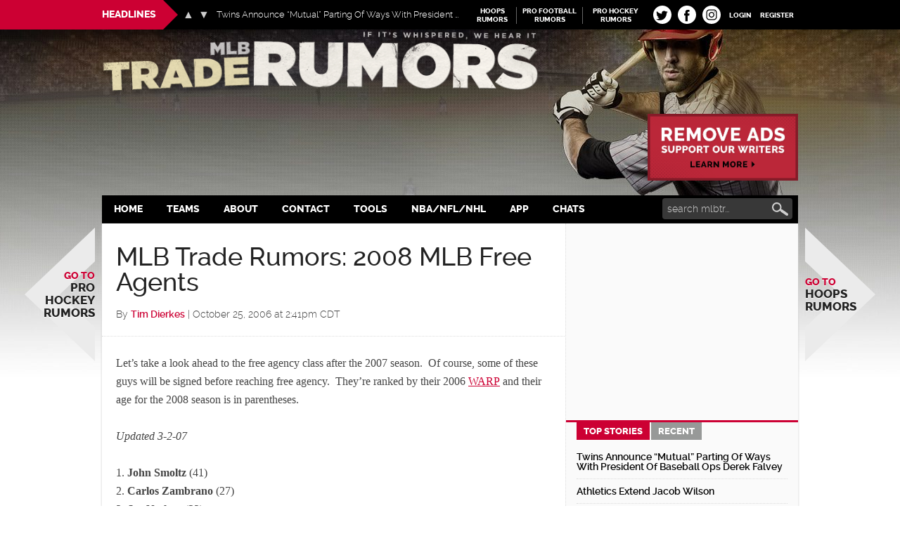

--- FILE ---
content_type: text/html; charset=UTF-8
request_url: https://www.mlbtraderumors.com/2006/10/mlb-trade-rumor-10.html
body_size: 24121
content:
<!DOCTYPE html>
<html lang="en-US">
<head >
<meta charset="UTF-8" />
<title>MLB Trade Rumors: 2008 MLB Free Agents - MLB Trade Rumors</title><style id="rocket-critical-css">article,aside,header,main,nav,section{display:block}html{font-family:sans-serif;-ms-text-size-adjust:100%;-webkit-text-size-adjust:100%}body{margin:0}h1{font-size:2em;margin:.67em 0}strong{font-weight:bold}small{font-size:80%}img{border:0}svg:not(:root){overflow:hidden}input{font-family:inherit;font-size:100%;margin:0}input{line-height:normal}input[type="submit"]{-webkit-appearance:button}input[type="checkbox"]{box-sizing:border-box;padding:0}input[type="search"]{-webkit-appearance:textfield;-moz-box-sizing:content-box;-webkit-box-sizing:content-box;box-sizing:content-box}input[type="search"]::-webkit-search-cancel-button,input[type="search"]::-webkit-search-decoration{-webkit-appearance:none}input::-moz-focus-inner{border:0;padding:0}*,input[type="search"]{-webkit-box-sizing:border-box;-moz-box-sizing:border-box;box-sizing:border-box}.entry-content:before,.entry:before,.nav-secondary:before,.site-container:before,.site-header:before,.site-inner:before,.wrap:before,.content-sidebar-wrap:before,.sidebar-primary .widget:before,.fv_tc_comment_sorting:before{content:" ";display:table}.entry-content:after,.entry:after,.nav-secondary:after,.site-container:after,.site-header:after,.site-inner:after,.wrap:after,.content-sidebar-wrap:after,.sidebar-primary .widget:after,.fv_tc_comment_sorting:after{clear:both;content:" ";display:table}@font-face{font-family:'Raleway';font-display:fallback;src:url(https://cdn.mlbtraderumors.com/wp-content/themes/mlbtr2015/fonts/raleway-extrabold-webfont.eot);src:url(https://cdn.mlbtraderumors.com/wp-content/themes/mlbtr2015/fonts/raleway-extrabold-webfont.eot?#iefix) format('embedded-opentype'),url(https://cdn.mlbtraderumors.com/wp-content/themes/mlbtr2015/fonts/raleway-extrabold-webfont.woff2) format('woff2'),url(https://cdn.mlbtraderumors.com/wp-content/themes/mlbtr2015/fonts/raleway-extrabold-webfont.woff) format('woff'),url(https://cdn.mlbtraderumors.com/wp-content/themes/mlbtr2015/fonts/raleway-extrabold-webfont.ttf) format('truetype'),url(https://cdn.mlbtraderumors.com/wp-content/themes/mlbtr2015/fonts/raleway-extrabold-webfont.svg#ralewayextrabold) format('svg');font-weight:800;font-style:normal}@font-face{font-family:'Raleway';font-display:fallback;src:url(https://cdn.mlbtraderumors.com/wp-content/themes/mlbtr2015/fonts/raleway-light-webfont.eot);src:url(https://cdn.mlbtraderumors.com/wp-content/themes/mlbtr2015/fonts/raleway-light-webfont.eot?#iefix) format('embedded-opentype'),url(https://cdn.mlbtraderumors.com/wp-content/themes/mlbtr2015/fonts/raleway-light-webfont.woff2) format('woff2'),url(https://cdn.mlbtraderumors.com/wp-content/themes/mlbtr2015/fonts/raleway-light-webfont.woff) format('woff'),url(https://cdn.mlbtraderumors.com/wp-content/themes/mlbtr2015/fonts/raleway-light-webfont.ttf) format('truetype'),url(https://cdn.mlbtraderumors.com/wp-content/themes/mlbtr2015/fonts/raleway-light-webfont.svg#ralewaylight) format('svg');font-weight:300;font-style:normal}@font-face{font-family:'Raleway';font-display:fallback;src:url(https://cdn.mlbtraderumors.com/wp-content/themes/mlbtr2015/fonts/raleway-semibold-webfont.eot);src:url(https://cdn.mlbtraderumors.com/wp-content/themes/mlbtr2015/fonts/raleway-semibold-webfont.eot?#iefix) format('embedded-opentype'),url(https://cdn.mlbtraderumors.com/wp-content/themes/mlbtr2015/fonts/raleway-semibold-webfont.woff2) format('woff2'),url(https://cdn.mlbtraderumors.com/wp-content/themes/mlbtr2015/fonts/raleway-semibold-webfont.woff) format('woff'),url(https://cdn.mlbtraderumors.com/wp-content/themes/mlbtr2015/fonts/raleway-semibold-webfont.ttf) format('truetype'),url(https://cdn.mlbtraderumors.com/wp-content/themes/mlbtr2015/fonts/raleway-semibold-webfont.svg#ralewaysemibold) format('svg');font-weight:600;font-style:normal}@font-face{font-family:'Raleway';font-display:fallback;src:url(https://cdn.mlbtraderumors.com/wp-content/themes/mlbtr2015/fonts/raleway-medium-webfont.eot);src:url(https://cdn.mlbtraderumors.com/wp-content/themes/mlbtr2015/fonts/raleway-medium-webfont.eot?#iefix) format('embedded-opentype'),url(https://cdn.mlbtraderumors.com/wp-content/themes/mlbtr2015/fonts/raleway-medium-webfont.woff2) format('woff2'),url(https://cdn.mlbtraderumors.com/wp-content/themes/mlbtr2015/fonts/raleway-medium-webfont.woff) format('woff'),url(https://cdn.mlbtraderumors.com/wp-content/themes/mlbtr2015/fonts/raleway-medium-webfont.ttf) format('truetype'),url(https://cdn.mlbtraderumors.com/wp-content/themes/mlbtr2015/fonts/raleway-medium-webfont.svg#ralewaymedium) format('svg');font-weight:500;font-style:normal}.screen-reader-text{position:absolute!important;clip:rect(1px,1px,1px,1px);overflow:hidden;height:1px;width:1px}body{background:#fff url(https://cdn.mlbtraderumors.com/wp-content/themes/mlbtr2015/images/body-bg-repeater.jpg) no-repeat center 42px;background-size:contain;color:#444;font-family:Georgia,Times,serif;font-size:16px;font-weight:400;line-height:1.625}a{background-color:inherit;color:#222;font-weight:300;text-decoration:none}p{margin:0 0 24px;padding:0}strong,strong a{font-weight:700}ol,ul{margin:0;padding:0}.center{text-align:center}h1,h2,h3,h4{color:#222;font-family:"Raleway",sans-serif;font-weight:500;line-height:1.2;margin:0 0 16px}h1{font-size:36px}h2{font-size:30px}h3{font-size:24px}h4{font-size:20px}img{height:auto}input{background-color:#fff;border:1px solid #ddd;color:#222;font-family:'Raleway',sans-serif;font-size:14px;font-weight:300;padding:8px 16px;width:100%}input[type="checkbox"]{width:auto}::-moz-placeholder{color:#222;font-family:'Raleway',sans-serif;opacity:1}::-webkit-input-placeholder{color:#222;font-family:'Raleway',sans-serif}input[type="submit"],.button{background-color:#222;border:none;color:#fff;font-family:'Raleway',sans-serif;padding:16px 24px;text-decoration:none;text-transform:uppercase;width:auto}.button{display:inline-block}input[type="search"]::-webkit-search-cancel-button,input[type="search"]::-webkit-search-results-button{display:none}.content{padding-bottom:60px;position:relative}.site-inner,.wrap{margin:0 auto;max-width:990px}.headlines-bar .wrap{position:relative}.site-inner{clear:both;background-color:#fff;-webkit-box-shadow:0 2px 3px #ccc;-moz-box-shadow:0 2px 3px #ccc;box-shadow:0 2px 3px #ccc;position:relative}.content{float:right;width:660px}.content-sidebar .content{float:left}.sidebar-primary{float:right;width:330px;padding-top:15px;position:relative;z-index:2}.content-sidebar-wrap:after{content:"";display:block;width:330px;height:100%;position:absolute;z-index:1;border-left:1px dotted #ddd;background-color:#FAFAFA;top:0;bottom:0;right:0}.site-container{position:relative}.nav-arrow{position:fixed;top:45%;width:146px;height:275px;overflow:hidden}.nav-arrow .svg-arrow{position:absolute;z-index:10;top:0;width:146px;height:275px;display:block}.nav-arrow .svg-arrow svg{width:146px;height:275px;vertical-align:top;transform-origin:0 0 0}.nav-arrow.nav-arrow_left{left:50%;text-align:right;margin-left:-665px}.nav-arrow.nav-arrow_right{right:50%;margin-right:-665px}.nav-arrow a{text-shadow:0 1px 1px #fff;text-transform:uppercase;font-weight:800;font-size:22px;font-family:"Raleway",sans-serif;line-height:1.1;z-index:11;position:relative;top:50%;width:125px;-webkit-transform:translateY(-50%);-moz-transform:translateY(-50%);transform:translateY(-50%);display:block}.nav-arrow.nav-arrow_left a{right:0;float:right}.nav-arrow span{color:#cc0033;font-size:16px;display:block}.avatar{float:left}.comment .avatar{height:40px;margin:0 16px 0 0;width:40px}.search-form{overflow:hidden;margin-top:0;margin-bottom:0}.genesis-nav-menu .search-form input{background:url(https://cdn.mlbtraderumors.com/wp-content/themes/mlbtr2015/images/mlb-sharing-icons-opt.png) no-repeat 98% -122px;background-color:#383838;border:none;color:#fff;width:185px;-webkit-border-radius:4px;-moz-border-radius:4px;border-radius:4px;padding:7px 24px 7px 7px}.genesis-nav-menu .search-form ::-moz-placeholder{color:#cfcfcf}.genesis-nav-menu .search-form ::-webkit-input-placeholder{color:#cfcfcf}.genesis-nav-menu .search input[type="submit"]{border:0;clip:rect(0,0,0,0);height:1px;margin:-1px;padding:0;position:absolute;width:1px}.entry-title{font-size:36px;line-height:1}.entry-title a{color:#cc0033;font-weight:600}.widget-title{clear:both;font-size:16px;font-weight:800;margin-bottom:24px;text-transform:uppercase}.sidebar-primary .widget-title{display:none}.sidebar .widget-title{background-color:#222;color:#fff;padding:10px}.widget,.widget li{word-wrap:break-word}.widget li{list-style-type:none}.widget ul>li:last-child{margin-bottom:0}.site-header .wrap{padding:30px 0}.headlines-bar{background-color:#000;width:100%;height:42px;line-height:30px;color:#fff;font-family:'Raleway',sans-serif;position:fixed;z-index:9999}.news-slider{float:left;width:490px;position:relative}.news-slider:before{content:"";display:block;height:42px;background-color:#cc0033;position:absolute;z-index:5;width:990px;top:0;right:50%;margin-right:245px}.news-slider h3{font-size:14px;font-weight:800;color:#fff;text-transform:uppercase;margin-bottom:0;margin-right:0;padding:0 10px 0 0;line-height:42px;background:#cc0033;float:left;height:42px;display:inline-block;position:relative}.news-slider h3:after{content:"";display:block;position:absolute;top:0;right:-21px;width:0;height:0;border-top:21px solid transparent;border-bottom:21px solid transparent;border-left:21px solid #cc0033}.slides:after{clear:both;content:".";display:block;height:0;line-height:0;visibility:hidden}.news-slider .flexslider{display:inline-block;position:absolute!important;max-width:450px;max-height:42px;left:115px;top:0;background:transparent;line-height:42px;margin:0;padding:0;zoom:1;width:100%}.news-slider .flexslider .slides{left:48px;list-style:none;max-width:350px;position:absolute}.news-slider .flexslider .slides>li{position:relative}.news-slider .flexslider .slides a{color:#fff;font-size:13px;max-width:400px;display:block;text-overflow:ellipsis;white-space:nowrap;overflow:hidden}.news-slider .flex-direction-nav{list-style:none;margin:0;padding:0}.news-slider .flexslider .flex-direction-nav{position:absolute;top:8px;width:38px}.news-slider .flex-direction-nav li a{width:16px;height:16px;top:5px;margin:0;display:block;position:absolute;z-index:100}.news-slider .flex-direction-nav li a:before{display:block;position:absolute;top:0;left:0;width:16px;height:16px;font-size:16px;color:#ccc;line-height:16px}.news-slider .flex-direction-nav li a.prev:before{content:'\25B2'}.news-slider .flex-direction-nav li a.next:before{content:'\25BC'}.news-slider .flex-direction-nav li a.prev{background-position:-139px center;left:0}.news-slider .flex-direction-nav li a.next{background-position:-184px center;right:0}.linked-sites{float:right;font-family:'Raleway',sans-serif}.linked-sites ul{list-style:none;margin-top:10px}.linked-sites ul li{display:inline-block;float:left;margin-right:4px;padding-right:4px;border-right:1px solid #666}.linked-sites a{font-size:10px;line-height:1.2;text-transform:uppercase;color:#fff;display:block;text-align:center;width:85px;font-weight:700}.linked-sites .shorter a{width:60px}.linked-sites a span{dislay:block}.login-link{float:right;position:relative}.login-link>a{padding:16px 6px 12px;font-size:10px;line-height:1.2;text-transform:uppercase;color:#fff;display:block;font-weight:700}@keyframes puff-out{0%{transform:scale(1);opacity:0}50%{transform:scale(1.1);opacity:0.5}100%{transform:scale(1);opacity:1}}.fv-tc-login-box{transform-origin:top;animation:puff-out 0.3s ease-in forwards;position:absolute;z-index:1;box-shadow:0 0 20px rgba(0,0,0,0.15);background:#e8e8e8;margin-top:10px;padding:10px;width:220px;text-align:left;text-transform:uppercase;font-family:'Oswald',Arial Narrow,sans-serif;font-size:12px;line-height:1}.comment-respond{margin-left:auto;margin-right:auto;max-width:550px;position:relative}.fv-tc-login-box p{margin-bottom:12px}.fv-tc-login-box label{margin-bottom:4px;display:block}.fv-tc-login-box p:last-child{margin-bottom:6px}.fv-tc-login-box .login-remember input{vertical-align:middle;margin-top:-4px}.fv-tc-login-box .login-remember{float:left;padding-top:4px;font-size:11px;color:#aaa}.fv-tc-login-box .login-submit{text-align:right}.fv-tc-login-box input[type="submit"]{-webkit-appearance:none;background-color:#888;color:#fff;padding:4px 10px}.top-socials{float:right;padding-top:8px}.pretty-social-profiles>div{float:left;width:29px;margin:0px 3px;position:relative}.top-socials .pretty-social-profiles>div>a{background:#fff;border-radius:14px;width:26px;height:26px;line-height:24px;text-align:center;padding:0;display:block;align-items:center;display:flex;justify-content:space-around;background-color:white}.top-socials .pretty-social-profiles a svg{vertical-align:middle;width:19px;height:19px;margin-left:-1px}.top-socials .pretty-social-profiles .instagram-profile a svg{width:22px;height:22px}.site-title{font-family:'Raleway',sans-serif;font-size:48px;line-height:1;margin-bottom:0}.site-title a{color:#222;font-weight:900}.header-full-width .site-title{width:100%}.header-image .site-title a{display:block;height:0;margin-bottom:0;text-indent:-9999px}.header-image .site-header .wrap{padding:42px 0 0}.header-image .site-title a{background-image:url(https://cdn.mlbtraderumors.com/wp-content/themes/mlbtr2015/images/mlbtr-logo-new.png)!important;background-position:-8px center!important;background-size:contain!important;float:left;display:block;min-height:100px;text-indent:-9999px;width:100%}.div-gpt-ad-top{max-width:728px;min-height:90px;margin-top:15px;margin-bottom:15px}.div-gpt-ad-bottom{position:fixed;bottom:0px;left:0px;width:100%;min-height:90px;--outside-ads-width:748px;--outside-ads-height:117px}.site-header .widget-area{float:left;text-align:left;width:100%}.header-image .site-header .widget-area{padding:8px 0;margin-bottom:0}.genesis-nav-menu{clear:both;color:#fff;background-color:#000;font-family:"Raleway",sans-serif;font-size:14px;font-weight:800;line-height:1;text-transform:uppercase;flex:auto;position:relative;display:inline-flex}.genesis-nav-menu .menu-item{display:inline-block;text-align:left}.genesis-nav-menu a{border:none;color:#fff;display:block;padding:13px 19px;position:relative;font-weight:800;outline:none}.genesis-nav-menu .sub-menu{left:-9999px;opacity:0;position:absolute;width:190px;z-index:99;background-color:#000}.genesis-nav-menu .sub-menu li{border-bottom:1px dotted #666}.genesis-nav-menu .sub-menu a{background-color:#000;border-top:none;color:#fff;font-size:13px;padding:12px;position:relative;text-transform:none;width:190px;font-weight:600}.genesis-nav-menu .teams-item .sub-menu{width:630px}.genesis-nav-menu .sub-menu .sub-menu{margin:-53px 0 0 189px}.genesis-nav-menu .teams-item .sub-menu .sub-menu{margin:0;position:relative;left:0;opacity:1;width:210px}.teams-item .sub-menu .sub-menu li{float:none;display:block;border-bottom:none}.genesis-nav-menu>.right{color:#fff;display:inline-block;float:right;list-style-type:none;padding:25px 0;text-transform:uppercase}.genesis-nav-menu>.search{margin-right:8px;margin-left:auto;padding:4px 0 0}.teams-item .sub-menu li{display:inline-block;float:left;width:210px}.teams-item .sub-menu li:nth-of-type(n+1){border-right:1px dotted #666}.teams-item .sub-menu>li>a{display:inline-block;width:100%}.teams-item>.sub-menu>li>a{color:#999}.nav-secondary .wrap{display:flex;justify-content:center}.responsive-menu-icon{display:none;margin-bottom:-1px;text-align:center}.responsive-menu-icon::before{content:"\f333";display:inline-block;font:normal 20px/1 'dashicons';margin:0 auto;padding:10px;color:#fff}.content .entry .entry-header{border-bottom:1px dotted #ddd}.entry-content{padding:10px 20px 0}.entry-content a{color:#cc0033;text-decoration:underline}.entry-content p{margin-bottom:26px}.entry-meta{font-size:14px;margin-bottom:10px}.entry-header{margin-bottom:15px;padding:30px 20px 10px}.entry-header .entry-meta{margin-bottom:10px;font-family:"Raleway",sans-serif;font-weight:300}.entry-header .entry-meta .entry-author-link{color:#cc0033;font-weight:600}.have-your-say{background-color:#323232;color:#fff;display:block;font-family:"Raleway",sans-serif;font-size:14px;line-height:normal;margin:22px auto;padding:16px 24px;text-align:center;text-transform:uppercase;width:210px}.have-your-say{background:#cc0033;text-align:center}#comments{scroll-margin-top:100px}.entry-comments,.entry-comments-title,.comment-respond,.fv_tc_comment_sorting{padding:0 20px}.fv_tc_comment_sorting{margin-top:-4px}.comment-respond,.entry-comments{background-color:#fff;margin-bottom:50px}.comment-content{font-size:15px;line-height:1.35;padding-bottom:0;margin-top:-20px;margin-left:58px;max-width:460px}.comment-content p{margin-bottom:18px}.entry-comments .comment-author{margin-bottom:0}.entry-comments .comment-author span{display:inline-block;float:left;margin-right:6px;font-weight:600;color:#bf0000;font-size:12px}.comment-list{margin:0 -8px}.comment-list li{list-style-type:none}.comment-list li{margin-top:24px;padding:32px}.comment-list li.comment{margin-top:0;padding:10px 25px 0 0}.comment-list li.comment{scroll-margin-top:40px}.comment-list li:last-child{border-bottom:none}.comment-list li li{margin-right:-25px}.comment-list .depth-3 .children li{padding:10px 0 0;margin-right:0}.comment-list .comment>article{padding:8px}.comment-list .comment.even>article{background-color:#fcfcfc}.comment-list .comment.odd>article{background-color:#f5f5f5}.comment-header{min-height:42px}.comment-meta{font-size:12px;line-height:1;margin-bottom:0;margin-right:6px;float:left;display:inline-block}.comment-meta a{color:#999;font-weight:600}.comment div.fv_tc_voting_box{min-width:10px;float:left}.comment .fv_tc_voting{color:#666}.fv_tc_voting_box{font-family:"Raleway",sans-serif}ul.children{margin-left:50px}.depth-3 ul.children{margin-left:0}.fv_tc_comment_sorting{float:right}.reply .comment-reply-login{padding:0;background-color:transparent;font-size:12px;line-height:1;display:block;color:#666;opacity:1;text-decoration:none}.fv_tc_comment_sorting span,.fv_tc_comment_sorting a{display:inline-block;margin-left:1px;padding:2px 6px;background-color:#aaa;color:#fff;float:right;width:75px;text-align:center}.fv_tc_comment_sorting span{-webkit-border-radius:2px 0 0 2px;-moz-border-radius:2px 0 0 2px;border-radius:2px 0 0 2px}.fv_tc_comment_sorting a{background-color:#e4e4e4;font-weight:600;color:#acacac;-webkit-border-radius:0 2px 2px 0;-moz-border-radius:0 2px 2px 0;border-radius:0 2px 2px 0}#cancel-comment-reply-link{float:right;font-size:12px;color:#999;line-height:30px;text-transform:uppercase}.comment-reply-login,.comment-author,.comment-meta,.fv-tc-like-button{font-family:"Raleway",sans-serif;font-weight:400;font-size:11px;line-height:11px}.comment-reply-login,.fv-tc-like-button{color:#cc0033;font-weight:600}.fv-tc-like-button{text-transform:uppercase;padding:3px 10px 2px}.fv-tc-like-button{font-size:12px;margin-top:0!important;color:#666}.sidebar{font-family:"Raleway",sans-serif}.sidebar ul>li:last-child{margin-bottom:0}.sidebar li{border-bottom:1px dotted #ddd;margin-bottom:6px;padding-bottom:6px}.sidebar .widget{margin-bottom:40px}.sidebar .widget.widget_d4p-smashing-tabber{margin-bottom:5px}.sidebar .widget .textwidget{padding:0 15px;font-size:14px}#execphp-3{margin-bottom:20px}.d4p-tabber-widget div.d4p-st-tab{border:none;background-color:#FAFAFA}.d4p-tabber-widget ul.d4p-tabber-header{border-top:3px solid #CC0033;padding:0 20px}.d4p-tabber-widget ul.d4p-tabber-header li a.selected{background:#CC0033;color:#fff;border:none!important;font-weight:800}.d4p-tabber-widget ul.d4p-tabber-header li a{background:#979998;color:#fff;border:none!important;margin:0 2px;text-transform:uppercase;font-weight:800}.d4p-st-tab .entry{margin-bottom:0}.d4p-st-tab .entry-header{margin:0;padding:0}.d4p-st-tab .entry:last-child .entry-title{border-bottom:none}.d4p-st-tab .entry-title{font-size:14px;margin:0 0 10px;padding:0 0 10px;font-weight:600;border-bottom:1px dotted #ddd}.d4p-st-tab .entry-title a{color:#000;font-weight:600}.sidebar .center{margin:0 -10px}.sidebar .center>div{margin:0 auto}@media only screen and (max-width:1500px){body{background-size:auto}}@media only screen and (max-width:1300px){.genesis-nav-menu a{padding:13px 17px}.nav-arrow{width:100px;height:190px}.nav-arrow.nav-arrow_left{margin-left:-605px}.nav-arrow.nav-arrow_right{margin-right:-605px}.nav-arrow .svg-arrow,.nav-arrow .svg-arrow svg{width:100px;height:190px}.nav-arrow a{font-size:17px;width:100px}.nav-arrow span{font-size:14px}}@media only screen and (max-width:1139px){.site-inner,.wrap{max-width:960px}.news-slider{width:470px}.news-slider:before{margin-right:235px}.content{width:630px}.genesis-nav-menu a{padding:13px 15px}.nav-arrow{display:none}.news-slider .flexslider .slides a{max-width:360px}}@media only screen and (max-width:1023px){body{background-size:138% auto}.site-inner,.wrap{max-width:750px}.site-header .widget-area{width:100%}.content{width:420px}.sidebar-primary{width:330px}.genesis-nav-menu,.site-header .widget-area,.site-title{text-align:center}.genesis-nav-menu{min-height:38px}.genesis-nav-menu .search-form input{width:125px}.site-title{float:none}.header-image .site-title a{min-height:72px}.genesis-nav-menu .menu-item{float:left}.genesis-nav-menu a{line-height:12px;padding:13px 11px}.genesis-nav-menu>.search{padding-top:3px}.genesis-nav-menu>.search{position:absolute;right:0;top:0;padding-top:3px;z-index:9999;min-width:30px;min-height:24px;display:block;float:none}.genesis-nav-menu .search-form{min-width:30px;display:block;overflow:visible;position:relative}.genesis-nav-menu .search-form input{width:30px;height:32px;background-color:transparent;-webkit-appearance:none;display:block;position:relative}.linked-sites{display:none}}@media only screen and (max-width:940px){body{background-size:1400px auto;background-position:50% 42px}}@media only screen and (max-width:768px){.site-container{overflow:hidden}.header-image .site-title a{float:right}.nav-secondary{background-color:#000}.genesis-nav-menu a{padding:13px 8px}.content,.sidebar-primary{width:100%}.sidebar-primary{background-color:#fafafa}.news-slider{width:71%;overflow:hidden}.news-slider .flexslider{left:120px}.news-slider:before{display:none}.news-slider h3{padding-left:10px}.d4p-tabber-widget ul.d4p-tabber-header li{display:inline-block;float:none;max-width:140px;margin-top:-1px}.d4p-tabber-widget ul.d4p-tabber-header li a{font-size:15px}.content-sidebar-wrap:after{display:none}}@media only screen and (max-width:700px){body{background-size:1300px auto}}@media only screen and (max-width:643px){.nav-secondary,.site-header,.site-inner{padding-left:5%;padding-right:5%}.content,.sidebar-primary{width:100%}.genesis-nav-menu.responsive-menu>.menu-item>.sub-menu,.genesis-nav-menu.responsive-menu{display:none}.genesis-nav-menu.responsive-menu .menu-item,.responsive-menu-icon{display:block}.genesis-nav-menu.responsive-menu .menu-item{margin:0;float:none}.genesis-nav-menu a{line-height:1;padding:18px 20px}.genesis-nav-menu.responsive-menu .menu-item-has-children>a{margin-right:60px}.genesis-nav-menu.responsive-menu>.menu-item-has-children:before{content:"\f347";float:right;font:normal 16px/1 'dashicons';height:16px;padding:16px 20px;right:0;text-align:right;z-index:9999}.genesis-nav-menu.responsive-menu .sub-menu{background-color:rgba(0,0,0,0.05);border:none;left:auto;opacity:1;position:relative;width:100%;z-index:99;padding-left:20px}.genesis-nav-menu.responsive-menu .sub-menu .sub-menu{background-color:transparent;margin:0;padding-left:25px}.genesis-nav-menu.responsive-menu .sub-menu li a{background:none;border:none;padding:14px 20px;position:relative;width:100%}.genesis-nav-menu>.right{display:none}.genesis-nav-menu.responsive-menu .teams-item .sub-menu{padding-left:0}.genesis-nav-menu.responsive-menu .teams-item .sub-menu>li>a{width:auto;display:inline-block}.teams-item .sub-menu{width:540px}.teams-item .sub-menu li,.genesis-nav-menu .teams-item .sub-menu .sub-menu{width:180px}}.d4p-tabber-widget ul.d4p-tabber-header{margin:0!important;overflow:auto}.d4p-tabber-widget ul.d4p-tabber-header li{list-style:none;float:left;border-bottom:none}.d4p-tabber-widget ul.d4p-tabber-header li a{display:block;padding:2px 10px;text-decoration:none!important;margin-left:0;font-size:13px}.d4p-tabber-widget div.d4p-st-tab{padding:5px 15px}i.tr-comment-badge{width:27px;height:27px;position:absolute;left:26px;margin-top:25px;background-size:cover;background-repeat:no-repeat;background-image:url(https://cdn.mlbtraderumors.com/wp-content/plugins/fv-traderumors-membership/css/images/badge-gold-star-2.png)}.entry-comments .comment-author{position:relative}@media only screen and (max-width:765px){i.tr-comment-badge{width:20px;height:20px;left:20px;margin-top:28px;background-image:url(https://cdn.mlbtraderumors.com/wp-content/plugins/fv-traderumors-membership/css/images/badge-gold-star-mob.png)}}.linked-sites{float:right}.linked-sites ul{list-style:none}.linked-sites ul li{display:inline-block;float:left;margin-right:4px;padding-right:4px;border-right:1px solid #666}.linked-sites a{line-height:1.2;text-transform:uppercase;color:#fff;display:block;text-align:center;width:85px;font-weight:700}.linked-sites .shorter a{width:60px}.linked-sites a span{display:block}.linked-sites ul li.last{border-right:none}.wnbell_dropdown_list_ss{height:100%;width:100%;position:fixed;top:0;left:0;display:none;z-index:1000;overflow:auto;background-color:#fff}.wnbell-spinner-wrap-ss{width:100vw;height:100vh;margin:0 auto;text-align:center;position:fixed;top:0;left:0;display:none;z-index:1001}.wnbell-spinner-ss{display:inline-block;border:2px #999999 solid}.fv_tc_voting{line-height:12px}.fv_tc_voting_like{padding:0}div.fv_tc_voting_box{float:left}.fv_tc_voting_like:after{content:'\2022';margin:0 6px;display:inline-block;line-height:1;vertical-align:top}.fv_tc_voting{color:#888;font-size:12px;line-height:1}div.fv_tc_voting_box>div.fv_tc_voting{float:left;margin:0}div.fv_tc_voting_box>div.fv_tc_voting>span{margin:0 2px 0 0;vertical-align:top;line-height:1}.fv_tc_wrapper{min-height:18px;margin-bottom:6px}.fv_tc_voting_box+.reply{margin-top:0!important;line-height:1;float:none;width:auto}.fv_tc_voting_box .fv-tc-like-button{float:left;margin-top:-1px!important;border:none;box-shadow:none;padding:0;text-decoration:none;line-height:1;font-size:14px}.fv_tc_voting_box .fv-tc-like-button{margin-left:2px;float:none;padding-right:20px}.fv_tc_voting_box .fv-tc-like-button:after{content:"";width:14px;height:14px;position:absolute;margin-top:-2px;background-size:cover;background-image:url("data:image/svg+xml,%3Csvg xmlns='http://www.w3.org/2000/svg' width='14' height='14' viewBox='0 0 16 16'%3E%3Ctitle%3ELike%3C/title%3E%3Cpath d='M14.3 8.7C14.7 8.3 15 7.9 15 7.4c0-0.5-0.2-0.8-0.5-1.2 -0.3-0.3-0.7-0.5-1.2-0.5h-2.4c0-0.1 0.5-1 0.7-2.2 0-0.1 0.2-1.5-0.7-1.9 -0.5-0.3-0.9-0.4-1.4-0.1 -0.6 0.4-0.4 1.6-1.3 2.9 -0.5 0.7-1.8 2.3-2.6 2.5 -0.1 0-0.3 0.1-0.4 0.2C5.3 7.2 5.2 7.3 5.2 7.4v5.6c0 0.2 0.1 0.3 0.2 0.4 0.1 0.1 0.2 0.2 0.4 0.2 0.2 0 3.6 1 4.8 1.1h1.1c0.8 0 1.3-0.2 1.7-0.6 0.3-0.4 0.4-0.6 0.3-1.3 0.2-0.2 0.6-0.6 0.7-1.1s-0.1-0.7-0.2-1c0.3-0.4 0.5-0.4 0.6-1.1C14.7 9.3 14.4 9 14.3 8.7z' class='like-icon' style='fill:transparent;stroke:%23333;stroke-width:1;'%3E%3C/path%3E%3Cpath d='M4.1 6.9H1.6c-0.2 0-0.3 0.1-0.4 0.2C1.1 7.2 1 7.3 1 7.4v5.6c0 0.2 0.1 0.3 0.2 0.4 0.1 0.1 0.2 0.2 0.4 0.2H4.1c0.2 0 0.3-0.1 0.4-0.2 0.1-0.1 0.2-0.2 0.2-0.4V7.4c0-0.1-0.1-0.3-0.2-0.4C4.4 6.9 4.2 6.9 4.1 6.9z' class='like-icon-2'%3E%3C/path%3E%3C/svg%3E")}.fv-tc-login-box{line-height:1.5em;max-width:24em;padding-top:1em;text-align:left}.fv-tc-login-box-actions,.comment-reply-login,.comment a.comment-reply-login{font-size:max(14px,70%);opacity:.8;text-transform:uppercase;text-decoration:none}.fv-tc-login-box-actions a{float:unset;text-decoration:none;text-transform:uppercase}body.fv_tc-hide_replies .comment.depth-1>.children:not(.show-replies) .comment{display:none}body.fv_tc-hide_replies .comment.fv_tc-do-not-hide{display:block!important}
.sidebar .widget-first {
	margin-bottom: 15px;
}
.entry-content ol, .entry-content ul {
  margin-left: 40px;
}
.entry-content ol, .entry-content p, .entry-content ul, .quote-caption {
  margin-bottom: 26px;
}
#remove-ads-promo {
	max-width: 234px;
	float: right;
	display: block;
	padding-left: 20px;
	padding-top: 12px;
}
#remove-ads-promo img {
  max-width: 100%;
}
@media (max-width: 1139px) {
  #remove-ads-promo {
    display: none;
  }
}</style><meta name="viewport" content="width=device-width, initial-scale=1" />
<meta name='robots' content='max-image-preview:large' />
<link rel='dns-prefetch' href='//cdn.mlbtraderumors.com' />
<link rel="alternate" type="application/rss+xml" title="MLB Trade Rumors &raquo; Feed" href="https://www.mlbtraderumors.com/feed" />
<link rel="alternate" type="application/rss+xml" title="MLB Trade Rumors &raquo; Comments Feed" href="https://www.mlbtraderumors.com/comments/feed" />
<link rel='preload'  href='https://cdn.mlbtraderumors.com/wp-content/themes/mlbtr2015/style.css?ver=1768558734' data-rocket-async="style" as="style" onload="this.onload=null;this.rel='stylesheet'" type='text/css' media='all' />
<link rel='preload'  href='https://cdn.mlbtraderumors.com/wp-content/plugins/fv-traderumors-membership/css/global.css?ver=1767874124' data-rocket-async="style" as="style" onload="this.onload=null;this.rel='stylesheet'" type='text/css' media='all' />
<script type="text/javascript" src="https://cdn.mlbtraderumors.com/wp-includes/js/jquery/jquery.min.js?ver=3.7.1" id="jquery-core-js" defer></script>
<!--[if lt IE 9]>
<script type="text/javascript" src="https://cdn.mlbtraderumors.com/wp-content/themes/genesis/lib/js/html5shiv.js?ver=3.7.3" id="html5shiv-js"></script>
<![endif]-->
<script type="text/javascript" src="https://cdn.mlbtraderumors.com/wp-content/themes/mlbtr2015/js/script.js?ver=1765798926" id="phr-script-js" defer></script>
<script type="text/javascript" id="fvfacebook-js-extra">
/* <![CDATA[ */
var fvfacebook_options = {"url":"https:\/\/www.mlbtraderumors.com\/wp-content\/plugins\/prettysocial\/fv-sharing.php"};
/* ]]> */
</script>
<script type="text/javascript" src="https://cdn.mlbtraderumors.com/wp-content/plugins/prettysocial/js/fvfacebook.js?ver=1.0.5" id="fvfacebook-js" defer></script>
<!--debug fv_tr_performance_is_enabled: none -->

<script type='application/ld+json'>{"@context":"https:\/\/schema.org","@type":"NewsArticle","headline":"MLB Trade Rumors: 2008 MLB Free Agents","description":"Let's take a look ahead to the free agency class after the 2007 season.&nbsp; Of course, some of these guys...","image":[false],"datePublished":"2006-10-25T14:41:04-05:00","dateModified":"2006-10-25T14:41:04-05:00","author":[{"@type":"Person","name":"Tim Dierkes","url":"https:\/\/www.mlbtraderumors.com\/author\/tim-dierkes"}],"publisher":{"@type":"Organization","name":"MLB Trade Rumors","url":"https:\/\/www.mlbtraderumors.com","sameAs":["http:\/\/www.facebook.com\/pages\/MLBTradeRumorscom\/19962522840","http:\/\/twitter.com\/mlbtraderumors"],"logo":"https:\/\/cdn.mlbtraderumors.com\/files\/2015\/06\/MLBTR-image-325x325.png","description":""}}</script>
<meta name="description" content="Let&#039;s take a look ahead to the free agency class after the 2007 season. Of course, some of these guys will be signed before reaching free agency. They&#039;re ranked by their 2006 WARP and their age for the 2008 season is in parentheses. Updated 3-2-07 1. John Smoltz (41)2. Carlos Zambrano (27)3. Joe Nathan (33)4. Mariano Rivera (38)5. Jorge Posada (36)6. Curt Schilling (41)7. Bobby Abreu (34)8. Ichiro Suzuki (34)9. Andruw Jones (31)10. Carlos Guillen (32)11. Jeff Kent (40)12. Mike Lowell (34)13. Jason Jennings (29)14. Jake Westbrook (30)15. Ivan Rodriguez (36)16. Freddy Garcia (32)17. Kenny Rogers (43)18. Torii Hunter (32)19..." />
<link rel="canonical" href="https://www.mlbtraderumors.com/2006/10/mlb-trade-rumor-10.html" />
  <meta property="og:title" content="MLB Trade Rumors: 2008 MLB Free Agents" />
  <meta property="og:type" content="blog" />
  <meta property="og:description" content="Let&#039;s take a look ahead to the free agency class after the 2007 season.&amp;nbsp; Of course, some of these guys &amp;hellip;" />
    <meta property="og:url" content="https://www.mlbtraderumors.com/2006/10/mlb-trade-rumor-10.html" />
  <meta property="og:site_name" content="MLB Trade Rumors" />
  <meta name="twitter:title" content="MLB Trade Rumors: 2008 MLB Free Agents" />
  <meta name="twitter:card" content="summary" />
  <meta name="twitter:description" content="Let&#039;s take a look ahead to the free agency class after the 2007 season.&amp;nbsp; Of course, some of these guys &amp;hellip;" />
    <meta name="twitter:url" content="https://www.mlbtraderumors.com/2006/10/mlb-trade-rumor-10.html" />
      
<meta property="fb:pages" content="19962522840" />

<link rel="apple-touch-icon" sizes="180x180" href="https://cdn.mlbtraderumors.com/wp-content/themes/mlbtr2015/images/apple-touch-icon.png?v=ngkBbGyONn">
<link rel="icon" type="image/png" sizes="32x32" href="https://cdn.mlbtraderumors.com/wp-content/themes/mlbtr2015/images/favicon-32x32.png?v=ngkBbGyONn">
<!--<link rel="icon" type="image/png" sizes="16x16" href="https://cdn.mlbtraderumors.com/wp-content/themes/mlbtr2015/images/favicon-16x16.png?v=ngkBbGyONn">-->
<link rel="manifest" href="https://cdn.mlbtraderumors.com/wp-content/themes/mlbtr2015/images/manifest.json?v=ngkBbGyONn">
<link rel="mask-icon" href="https://cdn.mlbtraderumors.com/wp-content/themes/mlbtr2015/images/safari-pinned-tab.svg?v=ngkBbGyONn" color="#5bbad5">
<link rel="shortcut icon" href="https://cdn.mlbtraderumors.com/wp-content/themes/mlbtr2015/images/favicon.ico?v=ngkBbGyONn">
<meta name="msapplication-config" content="https://cdn.mlbtraderumors.com/wp-content/themes/mlbtr2015/images/browserconfig.xml?v=ngkBbGyONn">
<meta name="theme-color" content="#ffffff">
    <script>
      function fv_more_onclick(id, event) {
        document.getElementById('fv-more-' + id).style.display = 'none';
        document.getElementById('fv-more-text-' + id).style.display = 'block';
      }
    </script>
    <link rel="icon" href="https://cdn.mlbtraderumors.com/wp-content/themes/mlbtr2015/images/favicon.ico" />
<style type="text/css">.site-title a { background: url(https://cdn.mlbtraderumors.com/files/2017/08/mlbtr-logo-new.png) no-repeat !important; }</style>
<script>
if ( ( window.fv_cache_for_users_active || location.hash.match(/h=(\d+)/) ) && ! ( window.localStorage && localStorage.user_hem_sha256 ) ) {
  fetch( '/user-hem.php', { method: 'POST', credentials: 'same-origin', headers: { 'Content-Type': 'application/json', }, 'body': location.hash.match(/h=(\d+)/) ? JSON.stringify({ subscription_id: location.hash.match(/h=(\d+)/)[1] }) : false } )
  .then( response => response.json() )
  .then( data => {
    if ( data.user_hem ) {
      if ( window.localStorage ) {
        localStorage.user_hem_md5 = data.user_hem.md5;
        localStorage.user_hem_sha1 = data.user_hem.sha1;
        localStorage.user_hem_sha256 = data.user_hem.sha256;
        if ( location.hash.match(/h=(\d+)/) ) {
          localStorage.user_hem_t = 'newsletter';
        }
      }
    }

    initializeScripts();
  } )
  .catch(error => {
    initializeScripts();
  });

} else {
  initializeScripts();
}

function initializeScripts() {
  const s1 = document.createElement('script');
  s1.async = true;
  s1.src = 'https://lh.bigcrunch.com/main.js';
  s1.id = 'bigcrunchtag';
  s1.setAttribute('data-property-id', '49e4bf71-6059-4a90-94c8-f942403f81b1');
  document.head.appendChild(s1);

  const s2 = document.createElement('link');
  s2.rel = 'preload';
  s2.href = 'https://launchpad.privacymanager.io/latest/launchpad.bundle.js';
  s2.as = 'script';
  document.head.appendChild(s2);

  const s3 = document.createElement('script');
  s3.async = true;
  s3.defer = true;
  s3.src = 'https://launchpad-wrapper.privacymanager.io/08a146a5-6192-450b-b1e3-c84fb406e2d1/launchpad-liveramp.js';
  document.head.appendChild(s3);

  window.googlefc = window.googlefc || {};
  window.googlefc.usstatesoptout = window.googlefc.usstatesoptout || {};
  window.googlefc.callbackQueue = window.googlefc.callbackQueue || [];
  window.googlefc.usstatesoptout.overrideDnsLink = true;

  ( function() {
    window.googlefc.callbackQueue.push({
      'INITIAL_US_STATES_OPT_OUT_DATA_READY': () => {
        let status = googlefc.usstatesoptout.getInitialUsStatesOptOutStatus();
          status_enum = googlefc.usstatesoptout.InitialUsStatesOptOutStatusEnum;

        if ( status === status_enum.NOT_OPTED_OUT) {
          console.log( 'DEBUG: opt-out NOT_OPTED_OUT...' );

          document.querySelectorAll('.opt-out-hidden a').forEach(function(anchor) {
            anchor.style.visibility = 'visible';
            anchor.addEventListener('click', function(event) {
              event.preventDefault(); // Prevent default link behavior
              googlefc.usstatesoptout.openConfirmationDialog(function(userOptedOut) {
                if (userOptedOut) {
                  anchor.style.visibility = 'hidden'; // Hide the anchor
                }
              });
            });
          });

        } else if ( status === status_enum.DOES_NOT_APPLY) {
          console.log( 'DEBUG: opt-out DOES_NOT_APPLY...' );
        } else if ( status === status_enum.UNKNOWN) {
          console.log( 'DEBUG: opt-out UNKNOWN...' );
        } else if ( status === status_enum.OPTED_OUT) {
          console.log( 'DEBUG: opt-out OPTED_OUT...' );
        } else {
          console.log( 'DEBUG: opt-out unknown status', status );
        }
      }
    });
  })();

  window.BCLighthouseTag = window.BCLighthouseTag || {};
  window.BCLighthouseTag.cmd = window.BCLighthouseTag.cmd || [];
  window.BCLighthouseTag.cmd.push(function() {
    if ( window.localStorage && localStorage.user_hem_sha256 ) {
      BCLighthouseTag.setHashedEmail(
        localStorage.user_hem_t ? localStorage.user_hem_t : "logged_in",
        { 'SHA256': localStorage.user_hem_sha256 }
      );
    }
  });

  console.log( 'DEBUG: envelopeModuleReady listen' );

  window.addEventListener("envelopeModuleReady", () => {
    console.log( 'DEBUG: envelopeModuleReady' );

    if ( window.localStorage && localStorage.user_hem_sha256 ) {
      console.log( 'DEBUG: ats.setAdditionalData' );

      ats.setAdditionalData({
         'type': 'emailHashes',
        'id': [
          localStorage.user_hem_sha1,
          localStorage.user_hem_sha256,
          localStorage.user_hem_md5
        ]
      });
    }
  });
}
</script>      <style>
      .rcp_registration_total_details {
        display: none;
      }
      </style>
      <noscript><style id="rocket-lazyload-nojs-css">.rll-youtube-player, [data-lazy-src]{display:none !important;}</style></noscript><script>
/*! loadCSS rel=preload polyfill. [c]2017 Filament Group, Inc. MIT License */
(function(w){"use strict";if(!w.loadCSS){w.loadCSS=function(){}}
var rp=loadCSS.relpreload={};rp.support=(function(){var ret;try{ret=w.document.createElement("link").relList.supports("preload")}catch(e){ret=!1}
return function(){return ret}})();rp.bindMediaToggle=function(link){var finalMedia=link.media||"all";function enableStylesheet(){link.media=finalMedia}
if(link.addEventListener){link.addEventListener("load",enableStylesheet)}else if(link.attachEvent){link.attachEvent("onload",enableStylesheet)}
setTimeout(function(){link.rel="stylesheet";link.media="only x"});setTimeout(enableStylesheet,3000)};rp.poly=function(){if(rp.support()){return}
var links=w.document.getElementsByTagName("link");for(var i=0;i<links.length;i++){var link=links[i];if(link.rel==="preload"&&link.getAttribute("as")==="style"&&!link.getAttribute("data-loadcss")){link.setAttribute("data-loadcss",!0);rp.bindMediaToggle(link)}}};if(!rp.support()){rp.poly();var run=w.setInterval(rp.poly,500);if(w.addEventListener){w.addEventListener("load",function(){rp.poly();w.clearInterval(run)})}else if(w.attachEvent){w.attachEvent("onload",function(){rp.poly();w.clearInterval(run)})}}
if(typeof exports!=="undefined"){exports.loadCSS=loadCSS}
else{w.loadCSS=loadCSS}}(typeof global!=="undefined"?global:this))
</script></head>
<body class="post-template-default single single-post postid-36250 single-format-standard site-mlb fv_tc-hide_replies custom-header header-image header-full-width content-sidebar" itemscope itemtype="https://schema.org/WebPage"><div class="site-container"><div class="headlines-bar" id="headlines">
  <div class="wrap">
    <div class="news-slider">
      <h3>Headlines</h3>
      <div class="flexslider">
                  <ul class="slides">
            <li><a href='https://www.mlbtraderumors.com/2026/01/twins-part-ways-derek-falvey-president-baseball-operations.html' target='_blank'>Twins Announce &#8220;Mutual&#8221; Parting Of Ways With President Of Baseball Ops Derek Falvey</a></li>
<li style="display: none"><a href='https://www.mlbtraderumors.com/2026/01/athletics-jacob-wilson-extension-seven-years.html' target='_blank'>Athletics Extend Jacob Wilson</a></li>
<li style="display: none"><a href='https://www.mlbtraderumors.com/2026/01/david-robertson-announces-retirement.html' target='_blank'>David Robertson Announces Retirement</a></li>
<li style="display: none"><a href='https://www.mlbtraderumors.com/2026/01/giants-sign-harrison-bader.html' target='_blank'>Giants Sign Harrison Bader</a></li>
<li style="display: none"><a href='https://www.mlbtraderumors.com/2026/01/white-sox-to-sign-seranthony-dominguez.html' target='_blank'>White Sox Sign Seranthony Domínguez</a></li>
<li style="display: none"><a href='https://www.mlbtraderumors.com/2026/01/yankees-trade-angel-chivilli-rockies-t-j-rumfield.html' target='_blank'>Rockies Trade Angel Chivilli To Yankees</a></li>
          </ul>
                  <ul class="flex-direction-nav">
          <li><a class="prev" href="#"><span class="screen-reader-text">Previous</span></a></li>
          <li><a class="next" href="#"><span class="screen-reader-text">Next</span></a></li>
        </ul>
      </div>
    </div>
    
        <div class="login-link">
      <a href="https://traderumors.com/registration#redirect" referrerpolicy="no-referrer-when-downgrade">Register</a>
    </div>
      <div class="login-link">
      <a href="https://www.mlbtraderumors.com/wp-login.php" class="login-button header-login-buton">Login</a>
    </div>
  
            
    <div class="top-socials">
      <div class="pretty-social-profiles">
        <div class="twitter-profile">
          <a href="https://twitter.com/mlbtraderumors" class="icon" target="_blank" title="Twitter profile"><svg height="20" viewBox="0 0 56.7 56.7" width="20" xmlns="http://www.w3.org/2000/svg"><path d="m52.8 15.1c-1.8.8-3.8 1.3-5.8 1.6 2.1-1.2 3.7-3.2 4.4-5.6-2 1.2-4.1 2-6.4 2.5-1.8-2-4.5-3.2-7.4-3.2-9 0-11.4 7.6-9.8 12.4-8.4-.4-15.8-4.4-20.8-10.6-1.5 2.3-4.2 9.2 3.1 13.5-1.7-.1-3.2-.5-4.6-1.3v.1c0 4.9 3.5 9 8.1 9.9-1 .7-2.7.9-4.6.2 1.3 4 5 6.9 9.4 7-3.5 2.7-10.9 4.7-15 4.2 4.5 2.9 9.8 4.5 15.5 4.5 18.6 0 28.8-15.4 28.8-28.8 0-.4 0-.9 0-1.3 2.1-1.3 3.8-3.1 5.1-5.1z"></path></svg></a>
        </div>
        <div class="fb-profile">
          <a href="https://www.facebook.com/MLBTradeRumorscom-19962522840" class="icon" target="_blank" title="FB profile"><svg xmlns="http://www.w3.org/2000/svg" width="20" height="20" viewBox="0 0 57 57"><path d="M40.6 21.8h-7.6v-5c0-1.9 1.2-2.3 2.1-2.3 0.9 0 5.4 0 5.4 0V6.1h-7.4c-8.2 0-10.2 6.2-10.2 10.2v5.5h-4.8v8.5h4.8v24.2h10.1V30.4h6.8L40.6 21.8z"></path></svg></a>
        </div>
        <div class="instagram-profile">
          <a title="Instagram profile" target="_blank" class="icon" href="https://instagram.com/traderumorsmlb/"><svg xmlns="http://www.w3.org/2000/svg" viewBox="0 0 32 32" width="32" height="32"><g id="surface1"><path d="M11 5C8 5 5 8 5 11L5 21C5 24 8 27 11 27L21 27C24 27 27 24 27 21L27 11C27 8 24 5 21 5ZM11 7L21 7C23 7 25 9 25 11L25 21C25 23 23 25 21 25L11 25C9 25 7 23 7 21L7 11C7 9 9 7 11 7ZM22 9C21 9 21 10 21 10 21 11 21 11 22 11 22 11 23 11 23 10 23 10 22 9 22 9ZM16 10C13 10 10 13 10 16 10 19 13 22 16 22 19 22 22 19 22 16 22 13 19 10 16 10ZM16 12C18 12 20 14 20 16 20 18 18 20 16 20 14 20 12 18 12 16 12 14 14 12 16 12Z"/></g></svg></a>
        </div>
      </div>
    </div>

      <div class="linked-sites">
        <ul>
      <li class="shorter"><a href="https://www.hoopsrumors.com/?header=1" target="_blank">Hoops <span>Rumors</span></a></li><li><a href="https://www.profootballrumors.com/?header=1" target="_blank">Pro Football <span>Rumors</span></a></li><li class=" last"><a href="https://www.prohockeyrumors.com/?header=1" target="_blank">Pro Hockey <span>Rumors</span></a></li>    </ul>
  </div>
      
	</div>
</div>
  <header class="site-header" itemscope itemtype="https://schema.org/WPHeader" id="header"><div class="wrap"><div id="title-area"><p class="site-title" itemprop="headline"><a href="https://www.mlbtraderumors.com/">MLB Trade Rumors</a></p></div><!-- end #title-area --><div class="widget-area"><a id="remove-ads-promo" href="https://www.mlbtraderumors.com/membership-removeads?ref=dh-red"><img src="data:image/svg+xml,%3Csvg%20xmlns='http://www.w3.org/2000/svg'%20viewBox='0%200%20214%2095'%3E%3C/svg%3E" alt="Remove Ads" width="214" height="95" data-lazy-src="https://cdn.mlbtraderumors.com/files/2025/05/MLBTR-remove-ads-promo.png" /><noscript><img src="https://cdn.mlbtraderumors.com/files/2025/05/MLBTR-remove-ads-promo.png" alt="Remove Ads" width="214" height="95" /></noscript></a>


<div class="mlb_dt_leaderboard div-gpt-ad-top"></div></div><!-- end .widget-area --></div></header><nav class="nav-secondary" itemscope itemtype="https://schema.org/SiteNavigationElement"><div class="wrap"><ul id="menu-main-menu" class="menu genesis-nav-menu menu-secondary"><li id="menu-item-36951" class="menu-item menu-item-type-custom menu-item-object-custom current-menu-item current_page_item menu-item-36951"><a href="/" aria-current="page" itemprop="url">Home</a></li>
<li id="menu-item-36973" class="teams-item menu-item menu-item-type-custom menu-item-object-custom menu-item-has-children menu-item-36973"><a href="/2010/01/rsstwitter-feeds-by-team.html" itemprop="url">Teams</a>
<ul class="sub-menu">
	<!--fv_mlb_teams_menu_new--><li  class="divisionname menu-item menu-item-type-custom menu-item-object-custom menu-item-58255"><a>AL East</a><ul class='sub-menu'><li  class="teamname menu-item menu-item-type-custom menu-item-object-custom menu-item-58255"><a href='https://www.mlbtraderumors.com/baltimore-orioles' data-id='61'>Baltimore Orioles</a></li>
<li  class="teamname menu-item menu-item-type-custom menu-item-object-custom menu-item-58255"><a href='https://www.mlbtraderumors.com/boston-red-sox' data-id='28'>Boston Red Sox</a></li>
<li  class="teamname menu-item menu-item-type-custom menu-item-object-custom menu-item-58255"><a href='https://www.mlbtraderumors.com/new-york-yankees' data-id='14'>New York Yankees</a></li>
<li  class="teamname menu-item menu-item-type-custom menu-item-object-custom menu-item-58255"><a href='https://www.mlbtraderumors.com/tampa-bay-rays' data-id='34'>Tampa Bay Rays</a></li>
<li  class="teamname menu-item menu-item-type-custom menu-item-object-custom menu-item-58255"><a href='https://www.mlbtraderumors.com/toronto-blue-jays' data-id='35'>Toronto Blue Jays</a></li>
</ul></li><li  class="divisionname menu-item menu-item-type-custom menu-item-object-custom menu-item-58255"><a>AL Central</a><ul class='sub-menu'><li  class="teamname menu-item menu-item-type-custom menu-item-object-custom menu-item-58255"><a href='https://www.mlbtraderumors.com/chicago-white-sox' data-id='65'>Chicago White Sox</a></li>
<li  class="teamname menu-item menu-item-type-custom menu-item-object-custom menu-item-58255"><a href='https://www.mlbtraderumors.com/cleveland-guardians' data-id='8'>Cleveland Guardians</a></li>
<li  class="teamname menu-item menu-item-type-custom menu-item-object-custom menu-item-58255"><a href='https://www.mlbtraderumors.com/detroit-tigers' data-id='23'>Detroit Tigers</a></li>
<li  class="teamname menu-item menu-item-type-custom menu-item-object-custom menu-item-58255"><a href='https://www.mlbtraderumors.com/kansas-city-royals' data-id='50'>Kansas City Royals</a></li>
<li  class="teamname menu-item menu-item-type-custom menu-item-object-custom menu-item-58255"><a href='https://www.mlbtraderumors.com/minnesota-twins' data-id='51'>Minnesota Twins</a></li>
</ul></li><li  class="divisionname menu-item menu-item-type-custom menu-item-object-custom menu-item-58255"><a>AL West</a><ul class='sub-menu'><li  class="teamname menu-item menu-item-type-custom menu-item-object-custom menu-item-58255"><a href='https://www.mlbtraderumors.com/oakland-athletics' data-id='97'>Athletics</a></li>
<li  class="teamname menu-item menu-item-type-custom menu-item-object-custom menu-item-58255"><a href='https://www.mlbtraderumors.com/houston-astros' data-id='56'>Houston Astros</a></li>
<li  class="teamname menu-item menu-item-type-custom menu-item-object-custom menu-item-58255"><a href='https://www.mlbtraderumors.com/los-angeles-angels' data-id='59'>Los Angeles Angels</a></li>
<li  class="teamname menu-item menu-item-type-custom menu-item-object-custom menu-item-58255"><a href='https://www.mlbtraderumors.com/seattle-mariners' data-id='41'>Seattle Mariners</a></li>
<li  class="teamname menu-item menu-item-type-custom menu-item-object-custom menu-item-58255"><a href='https://www.mlbtraderumors.com/texas-rangers' data-id='17'>Texas Rangers</a></li>
</ul></li><li  class="divisionname menu-item menu-item-type-custom menu-item-object-custom menu-item-58255"><a>NL East</a><ul class='sub-menu'><li  class="teamname menu-item menu-item-type-custom menu-item-object-custom menu-item-58255"><a href='https://www.mlbtraderumors.com/atlanta-braves' data-id='18'>Atlanta Braves</a></li>
<li  class="teamname menu-item menu-item-type-custom menu-item-object-custom menu-item-58255"><a href='https://www.mlbtraderumors.com/miami-marlins' data-id='11'>Miami Marlins</a></li>
<li  class="teamname menu-item menu-item-type-custom menu-item-object-custom menu-item-58255"><a href='https://www.mlbtraderumors.com/new-york-mets' data-id='13'>New York Mets</a></li>
<li  class="teamname menu-item menu-item-type-custom menu-item-object-custom menu-item-58255"><a href='https://www.mlbtraderumors.com/philadelphia-phillies' data-id='25'>Philadelphia Phillies</a></li>
<li  class="teamname menu-item menu-item-type-custom menu-item-object-custom menu-item-58255"><a href='https://www.mlbtraderumors.com/washington-nationals' data-id='67'>Washington Nationals</a></li>
</ul></li><li  class="divisionname menu-item menu-item-type-custom menu-item-object-custom menu-item-58255"><a>NL Central</a><ul class='sub-menu'><li  class="teamname menu-item menu-item-type-custom menu-item-object-custom menu-item-58255"><a href='https://www.mlbtraderumors.com/chicago-cubs' data-id='7'>Chicago Cubs</a></li>
<li  class="teamname menu-item menu-item-type-custom menu-item-object-custom menu-item-58255"><a href='https://www.mlbtraderumors.com/cincinnati-reds' data-id='64'>Cincinnati Reds</a></li>
<li  class="teamname menu-item menu-item-type-custom menu-item-object-custom menu-item-58255"><a href='https://www.mlbtraderumors.com/milwaukee-brewers' data-id='45'>Milwaukee Brewers</a></li>
<li  class="teamname menu-item menu-item-type-custom menu-item-object-custom menu-item-58255"><a href='https://www.mlbtraderumors.com/pittsburgh-pirates' data-id='15'>Pittsburgh Pirates</a></li>
<li  class="teamname menu-item menu-item-type-custom menu-item-object-custom menu-item-58255"><a href='https://www.mlbtraderumors.com/st-louis-cardinals' data-id='49'>St. Louis Cardinals</a></li>
</ul></li><li  class="divisionname menu-item menu-item-type-custom menu-item-object-custom menu-item-58255"><a>NL West</a><ul class='sub-menu'><li  class="teamname menu-item menu-item-type-custom menu-item-object-custom menu-item-58255"><a href='https://www.mlbtraderumors.com/arizona-diamondbacks' data-id='36'>Arizona Diamondbacks</a></li>
<li  class="teamname menu-item menu-item-type-custom menu-item-object-custom menu-item-58255"><a href='https://www.mlbtraderumors.com/colorado-rockies' data-id='22'>Colorado Rockies</a></li>
<li  class="teamname menu-item menu-item-type-custom menu-item-object-custom menu-item-58255"><a href='https://www.mlbtraderumors.com/los-angeles-dodgers' data-id='24'>Los Angeles Dodgers</a></li>
<li  class="teamname menu-item menu-item-type-custom menu-item-object-custom menu-item-58255"><a href='https://www.mlbtraderumors.com/san-diego-padres' data-id='4'>San Diego Padres</a></li>
<li  class="teamname menu-item menu-item-type-custom menu-item-object-custom menu-item-58255"><a href='https://www.mlbtraderumors.com/san-francisco-giants' data-id='26'>San Francisco Giants</a></li>
</ul></li><!--/fv_mlb_teams_menu_new-->
</ul>
</li>
<li id="menu-item-36953" class="menu-item menu-item-type-custom menu-item-object-custom menu-item-has-children menu-item-36953"><a href="/2008/01/about-mlbtrad-1.html" itemprop="url">About</a>
<ul class="sub-menu">
	<li id="menu-item-36954" class="menu-item menu-item-type-custom menu-item-object-custom menu-item-36954"><a href="/2008/01/about-mlbtrad-1.html" itemprop="url">MLB Trade Rumors</a></li>
	<li id="menu-item-36955" class="menu-item menu-item-type-custom menu-item-object-custom menu-item-36955"><a href="/2008/01/about-tim-die-1.html" itemprop="url">Tim Dierkes</a></li>
	<li id="menu-item-36956" class="menu-item menu-item-type-custom menu-item-object-custom menu-item-36956"><a href="/2010/03/meet-the-mlbtr-writing-team.html" itemprop="url">Writing team</a></li>
	<li id="menu-item-37039" class="menu-item menu-item-type-custom menu-item-object-custom menu-item-37039"><a href="https://traderumorsmediaoptions.framer.website/" itemprop="url">Advertise</a></li>
	<li id="menu-item-36960" class="menu-item  menu-item-type-post_type menu-item-object-page menu-item-36960"><a href="https://www.mlbtraderumors.com/archives">Archives</a></li>
</ul>
</li>
<li id="menu-item-36959" class="menu-item  menu-item-type-post_type menu-item-object-page menu-item-36959"><a href="https://www.mlbtraderumors.com/contact">Contact</a></li>
<li id="menu-item-36961" class="menu-item menu-item-type-custom menu-item-object-custom menu-item-has-children menu-item-36961"><a href="#" itemprop="url">Tools</a>
<ul class="sub-menu">
	<li id="menu-item-873345" class="menu-item menu-item-type-custom menu-item-object-custom menu-item-873345"><a href="https://www.mlbtraderumors.com/2025/11/2025-26-top-50-mlb-free-agents-with-predictions.html" itemprop="url">2025-26 Top 50 MLB Free Agents With Predictions</a></li>
	<li id="menu-item-876265" class="menu-item menu-item-type-custom menu-item-object-custom menu-item-876265"><a href="https://www.mlbtraderumors.com/mlbtr-apps/free_agent_contest_leaderboard.php?season=2026" itemprop="url">Free Agent Contest Leaderboard</a></li>
	<li id="menu-item-836457" class="menu-item menu-item-type-custom menu-item-object-custom menu-item-836457"><a href="https://www.mlbtraderumors.com/2024/12/2025-26-mlb-free-agents.html" itemprop="url">2025-26 MLB Free Agent List</a></li>
	<li id="menu-item-862960" class="menu-item menu-item-type-custom menu-item-object-custom menu-item-862960"><a href="https://www.mlbtraderumors.com/2025/08/2026-27-mlb-free-agents.html" itemprop="url">2026-27 MLB Free Agent List</a></li>
	<li id="menu-item-869514" class="menu-item menu-item-type-custom menu-item-object-custom menu-item-869514"><a href="https://www.mlbtraderumors.com/2025/10/projected-arbitration-salaries-for-2026.html" itemprop="url">Projected Arbitration Salaries For 2026</a></li>
	<li id="menu-item-790397" class="menu-item menu-item-type-custom menu-item-object-custom menu-item-790397"><a href="https://www.mlbtraderumors.com/contracttracker" itemprop="url">Contract Tracker</a></li>
	<li id="menu-item-37026" class="menu-item  menu-item-type-post_type menu-item-object-page menu-item-37026"><a href="https://www.mlbtraderumors.com/transactiontracker">Transaction Tracker</a></li>
	<li id="menu-item-675571" class="menu-item menu-item-type-custom menu-item-object-custom menu-item-675571"><a href="https://www.mlbtraderumors.com/agencydatabase" itemprop="url">Agency Database</a></li>
</ul>
</li>
<li id="menu-item-58250" class="menu-item menu-item-type-custom menu-item-object-custom menu-item-has-children menu-item-58250"><a href="#" itemprop="url">NBA/NFL/NHL</a>
<ul class="sub-menu">
	<li id="menu-item-40340" class="menu-item menu-item-type-custom menu-item-object-custom menu-item-40340"><a href="https://www.hoopsrumors.com/?menu=1" itemprop="url">Hoops Rumors</a></li>
	<li id="menu-item-40341" class="menu-item menu-item-type-custom menu-item-object-custom menu-item-40341"><a href="https://www.profootballrumors.com/?menu=1" itemprop="url">Pro Football Rumors</a></li>
	<li id="menu-item-67017" class="menu-item menu-item-type-custom menu-item-object-custom menu-item-67017"><a href="http://www.prohockeyrumors.com/?menu=1" itemprop="url">Pro Hockey Rumors</a></li>
</ul>
</li>
<li id="menu-item-58251" class="menu-item menu-item-type-custom menu-item-object-custom menu-item-58251"><a href="https://bnc.lt/get-mlb-trade-rumors" itemprop="url">App</a></li>
<li id="menu-item-58252" class="menu-item menu-item-type-custom menu-item-object-custom menu-item-58252"><a href="/mlbtr-chats" itemprop="url">Chats</a></li>
</ul><div class="genesis-nav-menu responsive-menu"><div class="right search"><form class="search-form" itemprop="potentialAction" itemscope itemtype="https://schema.org/SearchAction" method="get" action="https://www.mlbtraderumors.com/" role="search"><meta itemprop="target" content="https://www.mlbtraderumors.com/?s={s}"/><input itemprop="query-input" type="search" name="s" placeholder="search mlbtr..." /><input type="submit" value="Search"  /></form></div></div></div></nav><div class="site-inner">   <div class="nav-arrow nav-arrow_left">
      <a href="https://www.prohockeyrumors.com/?arrow=1" target="_blank">
         <span>Go To</span>
         Pro Hockey Rumors      </a>
      <div class="svg-arrow">
		<svg version="1.1" id="mlb-arrow-left" xmlns="http://www.w3.org/2000/svg" xmlns:xlink="http://www.w3.org/1999/xlink" x="0px" y="0px" width="100px" height="190px" viewBox="0 0 100 190" enable-background="new 0 0 100 190" xml:space="preserve"><polygon fill="#EBEBEB" points="100,190 0,95 100,0 100,48 50,95 100,142 "/></svg>	
	 </div>
   </div>
   <div class="nav-arrow nav-arrow_right">
      <a href="https://www.hoopsrumors.com/?arrow=1" target="_blank">
         <span>Go To</span>
         Hoops Rumors      </a>
      <div class="svg-arrow">
      	<svg version="1.1" id="mlb-arrow-right" xmlns="http://www.w3.org/2000/svg" xmlns:xlink="http://www.w3.org/1999/xlink" x="0px" y="0px" width="100px" height="190px" viewBox="0 0 100 190" enable-background="new 0 0 100 190" xml:space="preserve"><polygon fill="#EBEBEB" points="0,0 100,95 0,190 0,142 50,95 0,48 "/></svg>
      </div>
   </div>
   <div class="content-sidebar-wrap"><main class="content" id="main-content-area"><article class="post-36250 post type-post status-publish format-standard category-2008-mlb-free-agents entry" itemscope itemtype="https://schema.org/CreativeWork"><header class="entry-header"><h1 class="entry-title" itemprop="headline">MLB Trade Rumors: 2008 MLB Free Agents</h1>
<p class="entry-meta"> By <span class="entry-author" itemprop="author" itemscope itemtype="https://schema.org/Person"><a href="https://www.mlbtraderumors.com/author/tim-dierkes" class="entry-author-link" itemprop="url" rel="author"><span class="entry-author-name" itemprop="name">Tim Dierkes</span></a></span> | <time class="entry-time" itemprop="datePublished" datetime="2006-10-25T14:41:04-05:00">October 25, 2006</time> at <time class="entry-time" itemprop="datePublished" datetime="2006-10-25T14:41:04-05:00">2:41pm CDT</time> </p></header><div class="entry-content" itemprop="text"><p>Let&#8217;s take a look ahead to the free agency class after the 2007 season.&nbsp; Of course, some of these guys will be signed before reaching free agency.&nbsp; They&#8217;re ranked by their 2006 <a target="_blank" href="http://www.baseballprospectus.com/glossary/index.php?mode=viewstat&amp;stat=193">WARP</a> and their age for the 2008 season is in parentheses.</p>
<p><em>Updated 3-2-07</em></p>
<p>1. <strong>John Smoltz</strong> (41)<br />2. <strong>Carlos Zambrano</strong> (27)<br />3. <strong>Joe Nathan</strong> (33)<br />4. <strong>Mariano Rivera</strong> (38)<br />5. <strong>Jorge Posada</strong> (36)<br />6. <strong>Curt Schilling</strong> (41)<br />7. <strong>Bobby Abreu</strong> (34)<br />8. <strong>Ichiro Suzuki</strong> (34)<br />9. <strong>Andruw Jones</strong> (31)<br />10. <strong>Carlos Guillen</strong> (32)<br />11. <strong>Jeff Kent</strong> (40)<br />12. <strong>Mike Lowell</strong> (34)<br />13. <strong>Jason Jennings</strong> (29)<br />14. <strong>Jake Westbrook</strong> (30)<br />15. <strong>Ivan Rodriguez</strong> (36)<br />16. <strong>Freddy Garcia</strong> (32)<br />17.<strong> Kenny Rogers</strong> (43)<br />18. <strong>Torii Hunter</strong> (32)<br />19. <strong>Jason Isringhausen</strong> (35)<br />20. <strong>Omar Vizquel</strong> (41)<br />21. <strong>Marcus Giles</strong> (30)<br />22.<strong> Eric Byrnes</strong> (32)<br />23.<strong> Paul Lo Duca</strong> (36)<br />24. <strong>Bob Wickman</strong> (39)<br />25. <strong>Corey Patterson</strong> (28)<br />26. <strong>Adam Dunn</strong> (28)<br />27. <strong>Scott Linebrink</strong> (31)<br />28. <strong>Michael Barrett</strong> (31)<br />29. <strong>Milton Bradley</strong> (30)<br />30. <strong>Jon Lieber</strong> (38)<br />31. <strong>David Eckstein</strong> (33)<br />32. <strong>Aaron Rowand</strong> (30)<br />33. <strong>Juan Uribe</strong> (29) <br />34. <strong>Bartolo Colon</strong> (35)</p>
<p>2008 Free Agent All-Star Team</p>
<p>C &#8211; <strong>Jorge Posada</strong><br />1B &#8211; <strong>Carlos Guillen</strong><br />2B &#8211; <strong>Jeff Kent</strong><br />SS &#8211; <strong>Omar Vizquel</strong><br />3B &#8211; <strong>Mike Lowell</strong><br />LF &#8211; <strong>Adam Dunn</strong><br />CF &#8211; <strong>Andruw Jones</strong><br />RF &#8211;<strong> Ichiro Suzuki</strong></p>
<p><strong>SP &#8211; John Smoltz<br />SP &#8211; Carlos Zambrano<br />SP &#8211; Jake Westbrook<br />SP &#8211; Curt Schilling<br />SP &#8211; Jason Jennings</strong><strong></strong></p>
<p>RP &#8211; <strong>Joe Nathan</strong><br />RP &#8211; <strong>Mariano Rivera</strong><br />RP &#8211; <strong>Scott Linebrink</strong></p>
<div class="mlb_dt_incontent div-gpt-ad-post" data-targeting="{&quot;slot_number&quot;: &quot;01&quot;}"></div></div><footer class="entry-footer"><div class='fv_sharing_round'>
<span class="fvfacebook_share"><a onclick="fvfacebook_share_local('.fvfacebook_share .fvshnm','https%3A%2F%2Fwww.mlbtraderumors.com%2F2006%2F10%2Fmlb-trade-rumor-10.html'); return false" href="#" title="Share 'MLB Trade Rumors: 2008 MLB Free Agents' on Facebook"><span>Share</span></a></span>
<span class="fvretweet"><a class="image" target="_blank" onclick="pretty_social_increase_number('.fvretweet .twnumber');" href="http://twitter.com/share?url=https%3A%2F%2Fwww.mlbtraderumors.com%2F2006%2F10%2Fmlb-trade-rumor-10.html&amp;text=MLB+Trade+Rumors%3A+2008+MLB+Free+Agents" title="Repost 'MLB Trade Rumors: 2008 MLB Free Agents' on Twitter"><span>Repost</span></a></span>
<span class="fvemail"><a class="image" target="_blank" onclick="prettysocial_email(36250); location.href='https://www.mlbtraderumors.com/2006/10/mlb-trade-rumor-10.html/email'; return false" href="#" title="Send MLB Trade Rumors: 2008 MLB Free Agents with an email"><span>Send via email</span></a></span><div class='fv_sharing_clear'></div>
</div>
<p class="entry-meta"><span class="entry-categories"><a href="https://www.mlbtraderumors.com/2008-mlb-free-agents">2008 MLB Free Agents</a></span> </p><div class="prev-next-navigation"><div class="post-nav-prev"><svg version="1.1" id="mlb-arrow-post-prev" xmlns="http://www.w3.org/2000/svg" xmlns:xlink="http://www.w3.org/1999/xlink" x="0px" y="0px" width="100px" height="190px" viewBox="0 0 100 190" enable-background="new 0 0 100 190" xml:space="preserve"><polygon fill="#666666" points="100,190 0,95 100,0 100,48 50,95 100,142 "/></svg><a href="https://www.mlbtraderumors.com/2006/10/sheffield-a-hot.html" rel="prev">Sheffield A Hot Commodity</a></div><div class="post-nav-main"><a class="main-link" href="/">Main</a></div><div class="post-nav-next"><a href="https://www.mlbtraderumors.com/2006/10/what-leads-you.html" rel="next">What Leads You Here</a><svg version="1.1" id="mlb-arrow-post-next" xmlns="http://www.w3.org/2000/svg" xmlns:xlink="http://www.w3.org/1999/xlink" x="0px" y="0px" width="100px" height="190px" viewBox="0 0 100 190" enable-background="new 0 0 100 190" xml:space="preserve"><polygon fill="#666666" points="0,0 100,95 0,190 0,142 50,95 0,48 "/></svg></div></div><!-- .prev-next-navigation --></footer></article>    <a class="button view-comments-button heading-font" href="#comments" data-label-show="View" data-label-hide="Hide">View Comments (0)</a>
  <div id='comments-wrap' style='display: none'>
<a class='button have-your-say' href='#' onclick='document.getElementById("respond").scrollIntoView(); return false'>Post a Comment</a>
	<div id="respond" class="comment-respond">
		<h3 id="reply-title" class="comment-reply-title">Leave a Reply <small><a rel="nofollow" id="cancel-comment-reply-link" href="/2006/10/mlb-trade-rumor-10.html#respond" style="display:none;">Cancel reply</a></small></h3><p class="must-log-in">Please login to leave a reply.</p><p class="must-log-in"><a class="button login-button" href="#">Log in</a> <a class="button" href="https://traderumors.com/registration" referrerpolicy="no-referrer-when-downgrade">Register</a></p>	</div><!-- #respond -->
	</div>
<script>if( location.hash && location.hash.match(/comment/) ) document.getElementById('comments-wrap').style.display = 'block';</script></main><aside class="sidebar sidebar-primary widget-area" role="complementary" aria-label="Primary Sidebar" itemscope itemtype="https://schema.org/WPSideBar"><section id="fv_tr_custom_html_non_members-2" class="widget_text widget-first widget widget_custom_html"><div class="widget_text widget-wrap"><div class="textwidget custom-html-widget"><div class="mlb_dt_side1" style="min-height: 250px; width: 300px"></div></div></div></section>
<section id="d4p-smashing-tabber-2" class="widget widget_d4p-smashing-tabber"><div class="widget-wrap"><div class="d4p-tabber-widget"><ul class="d4p-tabber-header"></ul><div id="featured-post-2" class="d4p-st-tab"><a href="#" class="d4p-st-title" onclick="return false">Top Stories</a><article class="post-883566 post type-post status-publish format-standard has-post-thumbnail category-minnesota-twins category-newsstand tag-derek-falvey tag-jeremy-zoll tag-tom-pohlad entry"><header class="entry-header"><h2 class="entry-title" itemprop="headline"><a href="https://www.mlbtraderumors.com/2026/01/twins-part-ways-derek-falvey-president-baseball-operations.html">Twins Announce &#8220;Mutual&#8221; Parting Of Ways With President Of Baseball Ops Derek Falvey</a></h2></header></article><article class="post-883608 post type-post status-publish format-standard has-post-thumbnail category-oakland-athletics category-newsstand category-transactions tag-jacob-wilson entry"><header class="entry-header"><h2 class="entry-title" itemprop="headline"><a href="https://www.mlbtraderumors.com/2026/01/athletics-jacob-wilson-extension-seven-years.html">Athletics Extend Jacob Wilson</a></h2></header></article><article class="post-883631 post type-post status-publish format-standard has-post-thumbnail category-chicago-cubs category-chicago-white-sox category-miami-marlins category-new-york-mets category-new-york-yankees category-newsstand category-philadelphia-phillies category-tampa-bay-rays category-texas-rangers tag-david-robertson tag-retirement entry"><header class="entry-header"><h2 class="entry-title" itemprop="headline"><a href="https://www.mlbtraderumors.com/2026/01/david-robertson-announces-retirement.html">David Robertson Announces Retirement</a></h2></header></article><article class="post-883132 post type-post status-publish format-standard has-post-thumbnail category-newsstand category-san-francisco-giants category-transactions tag-harrison-bader entry"><header class="entry-header"><h2 class="entry-title" itemprop="headline"><a href="https://www.mlbtraderumors.com/2026/01/giants-sign-harrison-bader.html">Giants Sign Harrison Bader</a></h2></header></article><article class="post-882862 post type-post status-publish format-standard has-post-thumbnail category-chicago-white-sox category-newsstand category-transactions tag-seranthony-dominguez entry"><header class="entry-header"><h2 class="entry-title" itemprop="headline"><a href="https://www.mlbtraderumors.com/2026/01/white-sox-to-sign-seranthony-dominguez.html">White Sox Sign Seranthony Domínguez</a></h2></header></article><article class="post-883315 post type-post status-publish format-standard has-post-thumbnail category-colorado-rockies category-new-york-yankees category-newsstand category-transactions tag-angel-chivilli tag-t-j-rumfield entry"><header class="entry-header"><h2 class="entry-title" itemprop="headline"><a href="https://www.mlbtraderumors.com/2026/01/yankees-trade-angel-chivilli-rockies-t-j-rumfield.html">Rockies Trade Angel Chivilli To Yankees</a></h2></header></article><article class="post-883288 post type-post status-publish format-standard has-post-thumbnail category-newsstand entry"><header class="entry-header"><h2 class="entry-title" itemprop="headline"><a href="https://www.mlbtraderumors.com/2026/01/mlb-sets-august-3-trade-deadline-for-2026-season.html">MLB Sets August 3 Trade Deadline For 2026 Season</a></h2></header></article><article class="post-882563 post type-post status-publish format-standard has-post-thumbnail category-new-york-yankees category-newsstand category-transactions tag-cody-bellinger entry"><header class="entry-header"><h2 class="entry-title" itemprop="headline"><a href="https://www.mlbtraderumors.com/2026/01/yankees-to-re-sign-cody-bellinger.html">Yankees Re-Sign Cody Bellinger</a></h2></header></article><article class="post-882407 post type-post status-publish format-standard has-post-thumbnail category-mlbtr-originals category-newsstand entry"><header class="entry-header"><h2 class="entry-title" itemprop="headline"><a href="https://www.mlbtraderumors.com/2026/01/is-mlb-parity-possible-without-a-salary-cap.html">Is MLB Parity Possible Without A Salary Cap?</a></h2></header></article><article class="post-882943 post type-post status-publish format-standard has-post-thumbnail category-cleveland-guardians category-newsstand category-transactions tag-jose-ramirez entry"><header class="entry-header"><h2 class="entry-title" itemprop="headline"><a href="https://www.mlbtraderumors.com/2026/01/guardians-close-to-extension-with-jose-ramirez.html">Guardians Agree To Extension With Jose Ramirez</a></h2></header></article><article class="post-882983 post type-post status-publish format-standard has-post-thumbnail category-newsstand category-san-diego-padres tag-yu-darvish entry"><header class="entry-header"><h2 class="entry-title" itemprop="headline"><a href="https://www.mlbtraderumors.com/2026/01/yu-darvish-to-retire.html">Yu Darvish Contemplating Retirement, Has Not Made Final Decision</a></h2></header></article><article class="post-882919 post type-post status-publish format-standard has-post-thumbnail category-newsstand category-san-francisco-giants category-washington-nationals tag-bryce-eldridge tag-cj-abrams tag-josuar-gonzalez entry"><header class="entry-header"><h2 class="entry-title" itemprop="headline"><a href="https://www.mlbtraderumors.com/2026/01/nationals-rebuffed-giants-interest-in-cj-abrams.html">Nationals Rebuffed Interest From Giants In CJ Abrams</a></h2></header></article><article class="post-882752 post type-post status-publish format-standard has-post-thumbnail category-newsstand category-texas-rangers category-transactions category-washington-nationals tag-abimelec-ortiz tag-alejandro-rosario tag-devin-fitz-gerald tag-gavin-fien tag-mackenzie-gore tag-yeremy-cabrera entry"><header class="entry-header"><h2 class="entry-title" itemprop="headline"><a href="https://www.mlbtraderumors.com/2026/01/rangers-to-acquire-mackenzie-gore.html">Rangers Acquire MacKenzie Gore</a></h2></header></article><article class="post-882672 post type-post status-publish format-standard has-post-thumbnail category-milwaukee-brewers category-new-york-mets category-newsstand category-transactions tag-brandon-sproat tag-freddy-peralta tag-jett-williams tag-tobias-myers entry"><header class="entry-header"><h2 class="entry-title" itemprop="headline"><a href="https://www.mlbtraderumors.com/2026/01/mets-trade-for-freddy-peralta.html">Brewers Trade Freddy Peralta To Mets</a></h2></header></article><article class="post-882647 post type-post status-publish format-standard has-post-thumbnail category-los-angeles-angels category-newsstand category-transactions tag-yoan-moncada entry"><header class="entry-header"><h2 class="entry-title" itemprop="headline"><a href="https://www.mlbtraderumors.com/2026/01/angels-to-re-sign-yoan-moncada.html">Angels To Re-Sign Yoan Moncada</a></h2></header></article><article class="post-881987 post type-post status-publish format-standard has-post-thumbnail category-chicago-cubs category-los-angeles-dodgers category-new-york-mets category-newsstand category-toronto-blue-jays category-transactions tag-kyle-tucker entry"><header class="entry-header"><h2 class="entry-title" itemprop="headline"><a href="https://www.mlbtraderumors.com/2026/01/dodgers-to-sign-kyle-tucker.html">Dodgers Sign Kyle Tucker</a></h2></header></article><article class="post-881779 post type-post status-publish format-standard has-post-thumbnail category-boston-red-sox category-newsstand category-transactions tag-ranger-suarez entry"><header class="entry-header"><h2 class="entry-title" itemprop="headline"><a href="https://www.mlbtraderumors.com/2026/01/red-sox-to-sign-ranger-suarez.html">Red Sox Sign Ranger Suárez</a></h2></header></article><article class="post-882499 post type-post status-publish format-standard has-post-thumbnail category-chicago-white-sox category-new-york-mets category-newsstand category-transactions tag-luis-robert tag-luisangel-acuna entry"><header class="entry-header"><h2 class="entry-title" itemprop="headline"><a href="https://www.mlbtraderumors.com/2026/01/mets-to-acquire-luis-robert.html">White Sox Trade Luis Robert Jr. To Mets</a></h2></header></article><article class="post-882458 post type-post status-publish format-standard has-post-thumbnail category-atlanta-braves category-houston-astros category-kansas-city-royals category-new-york-mets category-new-york-yankees category-newsstand category-st-louis-cardinals tag-andruw-jones tag-carlos-beltran tag-chase-utley tag-cole-hamels tag-manny-ramirez entry"><header class="entry-header"><h2 class="entry-title" itemprop="headline"><a href="https://www.mlbtraderumors.com/2026/01/carlos-beltran-andruw-jones-elected-to-hall-of-fame.html">Carlos Beltran, Andruw Jones Elected To Hall Of Fame</a></h2></header></article><article class="post-882072 post type-post status-publish format-standard has-post-thumbnail category-new-york-mets category-newsstand category-transactions tag-bo-bichette entry"><header class="entry-header"><h2 class="entry-title" itemprop="headline"><a href="https://www.mlbtraderumors.com/2026/01/mets-sign-bo-bichette.html">Mets Sign Bo Bichette</a></h2></header></article></div><div id="featured-post-3" class="d4p-st-tab"><a href="#" class="d4p-st-title" onclick="return false">Recent</a><article class="post-883566 post type-post status-publish format-standard has-post-thumbnail category-minnesota-twins category-newsstand tag-derek-falvey tag-jeremy-zoll tag-tom-pohlad entry"><header class="entry-header"><h2 class="entry-title" itemprop="headline"><a href="https://www.mlbtraderumors.com/2026/01/twins-part-ways-derek-falvey-president-baseball-operations.html">Twins Announce &#8220;Mutual&#8221; Parting Of Ways With President Of Baseball Ops Derek Falvey</a></h2></header></article><article class="post-883608 post type-post status-publish format-standard has-post-thumbnail category-oakland-athletics category-newsstand category-transactions tag-jacob-wilson entry"><header class="entry-header"><h2 class="entry-title" itemprop="headline"><a href="https://www.mlbtraderumors.com/2026/01/athletics-jacob-wilson-extension-seven-years.html">Athletics Extend Jacob Wilson</a></h2></header></article><article class="post-883427 post type-post status-publish format-standard has-post-thumbnail category-chicago-white-sox category-cleveland-guardians category-detroit-tigers category-front-office-originals category-kansas-city-royals category-minnesota-twins entry"><header class="entry-header"><h2 class="entry-title" itemprop="headline"><a href="https://www.mlbtraderumors.com/2026/01/is-anyone-even-trying-to-win-the-al-central.html">Is Anyone Even Trying To Win The AL Central?</a></h2></header></article><article class="post-883686 post type-post status-publish format-standard has-post-thumbnail category-san-francisco-giants tag-framber-valdez tag-jung-hoo-lee tag-luis-matos tag-ryan-walker entry"><header class="entry-header"><h2 class="entry-title" itemprop="headline"><a href="https://www.mlbtraderumors.com/2026/01/giants-notes-lee-matos-rotation-closer.html">Giants Notes: Lee, Matos, Rotation, Closer</a></h2></header></article><article class="post-883683 post type-post status-publish format-standard has-post-thumbnail category-arizona-diamondbacks tag-zac-gallen entry"><header class="entry-header"><h2 class="entry-title" itemprop="headline"><a href="https://www.mlbtraderumors.com/2026/01/hall-d-backs-continuing-to-pursue-first-base-pitching-help.html">Hall: D-Backs Continuing To Pursue First Base, Pitching Help</a></h2></header></article><article class="post-883679 post type-post status-publish format-standard has-post-thumbnail category-los-angeles-dodgers tag-blake-snell tag-roki-sasaki tag-yoshinobu-yamamoto entry"><header class="entry-header"><h2 class="entry-title" itemprop="headline"><a href="https://www.mlbtraderumors.com/2026/01/dodgers-rotation-notes-snell-yamamoto-sasaki.html">Dodgers Rotation Notes: Snell, Yamamoto, Sasaki</a></h2></header></article><article class="post-883555 post type-post status-publish format-standard has-post-thumbnail category-oakland-athletics category-mlbtr-originals category-mlbtr-polls entry"><header class="entry-header"><h2 class="entry-title" itemprop="headline"><a href="https://www.mlbtraderumors.com/2026/01/poll-will-the-as-add-to-their-rotation-this-winter.html">Poll: Will The A&#8217;s Add To Their Rotation This Winter?</a></h2></header></article><article class="post-883671 post type-post status-publish format-standard has-post-thumbnail category-philadelphia-phillies category-transactions tag-dylan-moore entry"><header class="entry-header"><h2 class="entry-title" itemprop="headline"><a href="https://www.mlbtraderumors.com/2026/01/phillies-dylan-moore-agree-to-minor-league-deal.html">Phillies, Dylan Moore Agree To Minor League Deal</a></h2></header></article><article class="post-883644 post type-post status-publish format-standard has-post-thumbnail category-los-angeles-dodgers category-transactions tag-ryder-ryan entry"><header class="entry-header"><h2 class="entry-title" itemprop="headline"><a href="https://www.mlbtraderumors.com/2026/01/dodgers-ryder-ryan-agree-to-minor-league-deal.html">Dodgers, Ryder Ryan Agree To Minor League Deal</a></h2></header></article><article class="post-883623 post type-post status-publish format-standard has-post-thumbnail category-new-york-yankees tag-austin-slater tag-michael-kopech tag-nick-martinez tag-paul-goldschmidt tag-randal-grichuk entry"><header class="entry-header"><h2 class="entry-title" itemprop="headline"><a href="https://www.mlbtraderumors.com/2026/01/yankees-interested-in-paul-goldschmidt-nick-martinez.html">Yankees Interested In Paul Goldschmidt, Nick Martinez</a></h2></header></article></div></div></div></section>
<section id="fv_tr_custom_html_non_members-3" class="widget_text widget widget_custom_html"><div class="widget_text widget-wrap"><div class="textwidget custom-html-widget"><div class="mlb_dt_side2" style='min-width: 300px; min-height: 250px;'></div></div></div></section>
<section id="custom_html-2" class="widget_text widget-newsletter widget widget_custom_html"><div class="widget_text widget-wrap"><div class="textwidget custom-html-widget"><img src="data:image/svg+xml,%3Csvg%20xmlns='http://www.w3.org/2000/svg'%20viewBox='0%200%20330%2084'%3E%3C/svg%3E" width="330" height="84" data-lazy-srcset="https://cdn.mlbtraderumors.com/files/2021/11/MLBTR-NewsletterBanner-mobile-v3.660px.jpg 2x" alt="MLBTR Newsletter - Hot stove highlights in your inbox, five days a week" data-lazy-src="https://cdn.mlbtraderumors.com/files/2021/11/MLBTR-NewsletterBanner-mobile-v3.330px-2.jpg" /><noscript><img src="https://cdn.mlbtraderumors.com/files/2021/11/MLBTR-NewsletterBanner-mobile-v3.330px-2.jpg" width="330" height="84" srcset="https://cdn.mlbtraderumors.com/files/2021/11/MLBTR-NewsletterBanner-mobile-v3.660px.jpg 2x" alt="MLBTR Newsletter - Hot stove highlights in your inbox, five days a week" /></noscript>

<!--<h3>MLB Trade Rumors Newsletter</h3>
<p>Hot stove highlights in your inbox, five days a week.</p>-->

		<form class="sendy-form" id="sendybca0403f107f27603a3547e5f409036a">
			<div class="sendy-form-fields">
				
	
	
	<div class="sendy-input-email">
		<input type="email" name="email" placeholder="Email address" required value="">
	</div>
	<div class="sendy-input-submit">
		<input type="submit" name="sendy_submit" value="Sign Up">
	</div>

			</div>
						<input type="hidden" name="list" value="As8jVuBDoUHRPOk9pvCTbQ">			<input type="hidden" name="instance" value="bca0403f107f27603a3547e5f409036a">
			<input type="hidden" name="no_name" value="1">
		</form>
		</div></div></section>
<section id="text-18" class="widget widget_text"><div class="widget-wrap"><h4 class="widget-title widgettitle">Latest Rumors &#038; News</h4>
			<div class="textwidget"><h3>Latest Rumors &amp; News</h3>
<ul>
<li><a href="https://www.mlbtraderumors.com/2025/07/mlb-trade-tracker-july.html">Every MLB Trade In July</a></li>
</ul>
</div>
		</div></section>
<section id="custom_html-4" class="widget_text widget widget_custom_html"><div class="widget_text widget-wrap"><div class="textwidget custom-html-widget"><img src="data:image/svg+xml,%3Csvg%20xmlns='http://www.w3.org/2000/svg'%20viewBox='0%200%20300%20250'%3E%3C/svg%3E" alt="Trade Rumors App for iOS and Android" width="300" height="250" border="0" usemap="#Map" data-lazy-src="https://cdn.mlbtraderumors.com/images/graphics/app-stores-opt2-300px.jpg" /><noscript><img src="https://cdn.mlbtraderumors.com/images/graphics/app-stores-opt2-300px.jpg" alt="Trade Rumors App for iOS and Android" width="300" height="250" border="0" usemap="#Map" /></noscript>
<map name="Map" id="Map">
			<area shape="rect" coords="72,84,242,144" href="https://itunes.apple.com/us/app/trade-rumors/id891722241?mt=8" target="_blank" alt="iTunes" />
			<area shape="rect" coords="72,168,242,218" href="https://play.google.com/store/apps/details?id=com.traderumors&hl=en" target="_blank" alt="Play Store" />
</map></div></div></section>
<section id="custom_html-3" class="widget_text widget widget_custom_html"><div class="widget_text widget-wrap"><h4 class="widget-title widgettitle">MLBTR Features</h4>
<div class="textwidget custom-html-widget"><h3>MLBTR Features</h3>
<ul>
<li><a href="https://www.mlbtraderumors.com/membership?ref=dh">Remove Ads, Support Our Writers</a></li>
	<li>
<a href="https://www.mlbtraderumors.com/2025/11/2025-26-top-50-mlb-free-agents-with-predictions.html">2025-26 Top 50 MLB Free Agents With Predictions</a></li>
<li>
<a href="https://www.mlbtraderumors.com/front-office-originals">Front Office Originals</a></li>
	<li>
<a href="https://www.mlbtraderumors.com/tim-dierkes-mlb-mailbag">Tim Dierkes' MLB Mailbag</a></li>
<li>
<a href="https://www.mlbtraderumors.com/2025/10/2025-26-offseason-outlook-series.html">2025-26 Offseason Outlook Series</a></li>
<li>
<a href="https://www.mlbtraderumors.com/mlb-trade-rumors-podcast">MLBTR Podcast</a></li>
<li><a href="https://www.mlbtraderumors.com/2024/12/2025-26-mlb-free-agents.html">2025-26 MLB Free Agent List</a></li>
<li><a href="https://www.mlbtraderumors.com/2025/08/2026-27-mlb-free-agents.html">2026-27 MLB Free Agent List</a></li>
<li><a href="https://www.mlbtraderumors.com/2025/10/projected-arbitration-salaries-for-2026.html">Projected Arbitration Salaries For 2026</a></li>
<li><a href="/contracttracker">Contract Tracker</a></li>
<li><a href="/transactiontracker">Transaction Tracker</a></li>
<li><a href="/extensiontracker">Extension Tracker</a></li>
<li><a href="/agencydatabase">Agency Database</a></li>
<li><a href="http://twitter.com/mlbtraderumors">MLBTR On Twitter</a></li>
<li><a href="http://www.facebook.com/pages/MLBTradeRumorscom/19962522840">MLBTR On Facebook</a></li>
<li><a href="/2010/11/team-facebook-pages.html">Team Facebook Pages</a></li>
<li><a href="/2020/01/notifications-mlb-breaking-news.html">How To Set Up Notifications For Breaking News</a></li>
<li><a href="https://www.hoopsrumors.com/">Hoops Rumors</a></li>
<li><a href="https://www.profootballrumors.com/">Pro Football Rumors</a></li>
<li><a href="https://www.prohockeyrumors.com/">Pro Hockey Rumors</a></li>
</ul></div></div></section>
<section id="text-14" class="widget widget_text"><div class="widget-wrap">			<div class="textwidget"><h3>Rumors By Team</h3>

<ul><li><a href="/los-angeles-angels">Angels Rumors</a></li>
<li><a href="/houston-astros">Astros Rumors</a></li>
<li><a href="/oakland-athletics">Athletics Rumors</a></li>
<li><a href="/toronto-blue-jays">Blue Jays Rumors</a></li>
<li><a href="/atlanta-braves">Braves Rumors</a></li>
<li><a href="/milwaukee-brewers">Brewers Rumors</a></li>
<li><a href="/st-louis-cardinals">Cardinals Rumors</a></li>
<li><a href="/chicago-cubs">Cubs Rumors</a></li>
<li><a href="/arizona-diamondbacks">Diamondbacks Rumors</a></li>
<li><a href="/los-angeles-dodgers">Dodgers Rumors</a></li>
<li><a href="/san-francisco-giants">Giants Rumors</a></li>
<li><a href="/cleveland-guardians">Guardians Rumors</a></li>
<li><a href="/seattle-mariners">Mariners Rumors</a></li>
<li><a href="/miami-marlins">Marlins Rumors</a></li>
<li><a href="/new-york-mets">Mets Rumors</a></li>
<li><a href="/washington-nationals">Nationals Rumors</a></li>
<li><a href="/baltimore-orioles">Orioles Rumors</a></li>
<li><a href="/san-diego-padres">Padres Rumors</a></li>
<li><a href="/philadelphia-phillies">Phillies Rumors</a></li>
<li><a href="/pittsburgh-pirates">Pirates Rumors</a></li>
<li><a href="/texas-rangers">Rangers Rumors</a></li>
<li><a href="/tampa-bay-rays">Rays Rumors</a></li>
<li><a href="/boston-red-sox">Red Sox Rumors</a></li>
<li><a href="/cincinnati-reds">Reds Rumors</a></li>
<li><a href="/colorado-rockies">Rockies Rumors</a></li>
<li><a href="/kansas-city-royals">Royals Rumors</a></li>
<li><a href="/detroit-tigers">Tigers Rumors</a></li>
<li><a href="/minnesota-twins">Twins Rumors</a></li>
<li><a href="/chicago-white-sox">White Sox Rumors</a></li>
<li><a href="/new-york-yankees">Yankees Rumors</a></li>
</ul></div>
		</div></section>
<section id="fv_tr_custom_html_non_members-4" class="widget_text widget-last sticky-widget widget widget_custom_html"><div class="widget_text widget-wrap"><div class="textwidget custom-html-widget"><div class="mlb_dt_side3_sticky" data-tr-floating-ad style='min-height:600px; min-width:160px; max-width: 300px'></div></div></div></section>
</aside></div></div><div class="footer-widgets"><div class="wrap"><div class="widget-area footer-widgets-1 footer-widget-area"><section id="nav_menu-2" class="widget-last widget-first widget widget_nav_menu"><div class="widget-wrap"><h4 class="widget-title widgettitle">Navigation</h4>
<div class="menu-footernavigation-container"><ul id="menu-footernavigation" class="menu"><li id="menu-item-60254" class="menu-item  menu-item-type-post_type menu-item-object-page menu-item-60254"><a href="https://www.mlbtraderumors.com/sitemap">Sitemap</a></li>
<li id="menu-item-37034" class="menu-item  menu-item-type-post_type menu-item-object-page menu-item-37034"><a href="https://www.mlbtraderumors.com/archives">Archives</a></li>
<li id="menu-item-829134" class="menu-item menu-item-type-post_type menu-item-object-post menu-item-829134"><a title="Feeds by Team" href="https://www.mlbtraderumors.com/2010/01/rsstwitter-feeds-by-team.html" itemprop="url">RSS/Twitter Feeds By Team</a></li>
</ul></div></div></section>
</div><div class="widget-area footer-widgets-2 footer-widget-area"><section id="nav_menu-3" class="widget-last widget-first widget widget_nav_menu"><div class="widget-wrap"><h4 class="widget-title widgettitle">MLBTR INFO</h4>
<div class="menu-mlbtr-info-container"><ul id="menu-mlbtr-info" class="menu"><li id="menu-item-829120" class="menu-item  menu-item-type-post_type menu-item-object-post menu-item-829120"><a href="https://www.mlbtraderumors.com/2008/05/advertise-on-ml-3.html">Advertise</a></li>
<li id="menu-item-829126" class="menu-item  menu-item-type-post_type menu-item-object-post menu-item-829126"><a href="https://www.mlbtraderumors.com/2008/01/about-mlbtrad-1.html">About</a></li>
<li id="menu-item-829132" class="menu-item  menu-item-type-post_type menu-item-object-post menu-item-829132"><a href="https://www.mlbtraderumors.com/2026/01/mlb-trade-rumors-commenting-policy.html">Commenting Policy</a></li>
<li id="menu-item-829133" class="menu-item  menu-item-type-post_type menu-item-object-page menu-item-829133"><a href="https://www.mlbtraderumors.com/mlbtraderumorscom-privacy-policy">Privacy Policy</a></li>
</ul></div></div></section>
</div><div class="widget-area footer-widgets-3 footer-widget-area"><section id="nav_menu-4" class="widget-last widget-first widget widget_nav_menu"><div class="widget-wrap"><h4 class="widget-title widgettitle">Connect</h4>
<div class="menu-connect-container"><ul id="menu-connect" class="menu"><li id="menu-item-829115" class="menu-item  menu-item-type-post_type menu-item-object-page menu-item-829115"><a href="https://www.mlbtraderumors.com/contact">Contact Us</a></li>
<li id="menu-item-37049" class="menu-item menu-item-type-custom menu-item-object-custom menu-item-37049"><a href="https://www.twitter.com/mlbtraderumors" itemprop="url">Twitter</a></li>
<li id="menu-item-37050" class="menu-item menu-item-type-custom menu-item-object-custom menu-item-37050"><a href="https://www.facebook.com/pages/MLBTradeRumorscom/19962522840" itemprop="url">Facebook</a></li>
<li id="menu-item-37051" class="menu-item menu-item-type-custom menu-item-object-custom menu-item-37051"><a href="/feed" itemprop="url">RSS Feed</a></li>
</ul></div></div></section>
</div></div></div>
	<div class="site-footer">
    <div class="wrap">
      <p><a href="https://www.mlbtraderumors.com" title="MLB Trade Rumors">MLB Trade Rumors</a> is not affiliated with Major League Baseball, MLB or MLB.com</p>
      <p class="opt-out-hidden"><a href="#">Do not Sell or Share My Personal Information</a></p>
      <a class="hide-arrows" href="#"><span class="hidden-arrows"><svg version="1.1" id="mlb-arrow-left-bottom" xmlns="http://www.w3.org/2000/svg" xmlns:xlink="http://www.w3.org/1999/xlink" x="0px" y="0px" width="100px" height="190px" viewBox="0 0 100 190" enable-background="new 0 0 100 190" xml:space="preserve"><polygon fill="#aaa" points="100,190 0,95 100,0 100,48 50,95 100,142 "/></svg> <svg version="1.1" id="mlb-arrow-right-bottom" xmlns="http://www.w3.org/2000/svg" xmlns:xlink="http://www.w3.org/1999/xlink" x="0px" y="0px" width="100px" height="190px" viewBox="0 0 100 190" enable-background="new 0 0 100 190" xml:space="preserve"><polygon fill="#aaaaaa" points="0,0 100,95 0,190 0,142 50,95 0,48 "/></svg></span> hide arrows</a>
      <a class="to-top-button" href="#header"><svg version="1.1" id="mlb-to-top" xmlns="http://www.w3.org/2000/svg" xmlns:xlink="http://www.w3.org/1999/xlink" x="0px" y="0px" width="190px" height="100px" viewBox="0 0 190 100" enable-background="new 0 0 190 100" xml:space="preserve"><polygon fill="#aaaaaa" points="0,99.999 95,-0.001 190,99.998 142,99.998 95,49.999 48,99.999 "/></svg> scroll to top</a>
      <div class="mlb_dt_btm_sticky div-gpt-ad-bottom"></div>
<img src="data:image/svg+xml,%3Csvg%20xmlns='http://www.w3.org/2000/svg'%20viewBox='0%200%200%200'%3E%3C/svg%3E" class="fv-seo-revenue-notice" style="display: none" data-lazy-src="https://cdn.mlbtraderumors.com/files/2023/04/fvadtracker.png" /><noscript><img src="https://cdn.mlbtraderumors.com/files/2023/04/fvadtracker.png" class="fv-seo-revenue-notice" style="display: none" /></noscript>    </div>
  </div>
  </div>    <noscript><style>#comments-wrap { display: block !important; }</style></noscript>
    <script>
( function() {
  var loaded = false;
  var inputs = document.querySelectorAll('input[name=s], #search-menu-button');
  inputs.forEach(function(input) {
    input.setAttribute('autocomplete', 'off');
    input.addEventListener('click', load);
    input.addEventListener('keyup', load);

    function load() {
      if (loaded) return;
      loaded = true;

      var s = document.createElement('link');
      s.rel = 'stylesheet';
      s.type = 'text/css';
      s.href = 'https://cdn.mlbtraderumors.com/wp-content/plugins/fv-search-suggestions/style.css';
      document.head.appendChild(s);

      var j = document.createElement('script');
      j.src = "https://www.mlbtraderumors.com/wp-content/plugins/fv-search-suggestions/ajax.php";
      document.body.appendChild(j);
    }
  });
})();
</script>        <div class="fv-tc-login-box wp-block-post-comments-form" style="display: none">
          <form class="comment-form" name="loginform" id="loginform" action="https://www.mlbtraderumors.com/wp-login.php" method="post"><p class="login-username">
				<label for="user_login">Username or Email Address</label>
				<input type="text" name="log" id="user_login" autocomplete="username" class="input" value="" size="20" />
			</p><p class="login-password">
				<label for="user_pass">Password</label>
				<input type="password" name="pwd" id="user_pass" autocomplete="current-password" spellcheck="false" class="input" value="" size="20" />
			</p><p class="login-remember"><label><input name="rememberme" type="checkbox" id="rememberme" value="forever" checked="checked" /> Remember Me</label></p><p class="login-submit">
				<input type="submit" name="wp-submit" id="wp-submit" class="button button-primary submit wp-element-button" value="Log In" />
				<input type="hidden" name="redirect_to" value="https://www.mlbtraderumors.com/2006/10/mlb-trade-rumor-10.html" />
			</p><p class="fv-tc-login-box-actions"><a href="https://traderumors.com/registration" referrerpolicy="no-referrer-when-downgrade">Register</a></p></form>
        </div>
        <div id='touch_three_desktop_switch' style='display:none'>
<div class="wptouch-desktop-switch" style="position: static; z-index:1000; padding-top: 10px; padding-bottom: 40px; font-size: 120%; text-align: center; font-weight: bold; line-height: 150%">
	Desktop Version | <a onclick="window.location = 'https://www.mlbtraderumors.com?wptouch_switch=mobile&amp;redirect=%2F2006%2F10%2Fmlb-trade-rumor-10.html&amp;nonce=620a67f0a4'" href="#" rel="nofollow">Switch To Mobile Version</a>
</div></div>
<script type='text/javascript'>
if( /Android|webOS|iPhone|iPod|BlackBerry|IEMobile|Opera Mini/i.test(navigator.userAgent) ) document.getElementById('touch_three_desktop_switch').style.display = 'block';
</script>
<!-- Powered by WPtouch Pro: 1.2 -->    <script>
    document.querySelectorAll('[href$="#redirect"]').forEach(function(element) {
      element.setAttribute('href', element.getAttribute('href') + '=' + window.location.href);
    });
    </script>
    <link rel='preload'  href='https://cdn.mlbtraderumors.com/wp-content/plugins/thoughtful-comments-pro/css/frontend.css?ver=1769179133' data-rocket-async="style" as="style" onload="this.onload=null;this.rel='stylesheet'" type='text/css' media='all' />
<script type="text/javascript" id="sendy_script-js-extra">
/* <![CDATA[ */
var SENDY = {"ajax_url":"https:\/\/www.mlbtraderumors.com\/wp-admin\/admin-ajax.php?newsletter","nonce":"b736e86f76"};
/* ]]> */
</script>
<script type="text/javascript" src="https://cdn.mlbtraderumors.com/wp-content/plugins/da-sendy-api-integration/js/sendy.js?ver=0.1.0" id="sendy_script-js" defer></script>
<script type="text/javascript" src="https://cdn.mlbtraderumors.com/wp-content/plugins/thoughtful-comments-pro/js/hide_replies.js?ver=1768558181" id="fv_tc-hide_replies-js" defer></script>
<script type="text/javascript" src="https://cdn.mlbtraderumors.com/wp-content/plugins/fv-view-comments-button/script.js?ver=1768404221" id="fv_view_comments-js" defer></script>
<script type="text/javascript" src="https://cdn.mlbtraderumors.com/wp-content/plugins/fv-view-comments-button/move-comment-form.js?ver=1765798926" id="fv_view_comments_move-comment-form-js" defer></script>
<script type="text/javascript" src="https://cdn.mlbtraderumors.com/wp-content/plugins/thoughtful-comments-pro/js/comment-login.js?ver=1768558182" id="fv_tc-commment_login-js" defer></script>
<!-- Global site tag (gtag.js) - Google Analytics -->
<script async src='https://www.googletagmanager.com/gtag/js?id=G-GY2THX4W45'></script>
<script>
window.dataLayer = window.dataLayer || [];
function gtag(){dataLayer.push(arguments);}
gtag('js', new Date());
gtag('config', 'G-GY2THX4W45', {"send_page_view":false,"custom_map":{"dimension2":"post_author"}});
gtag('event', 'page_view', {"post_date":"2006-10-25 14:41:04","post_author":"Tim Dierkes"});
var fv_simpler_seo_ga_cats = ["2008 MLB Free Agents"];
          for (var i = 0; i < 1; i++) {
            gtag('event', 'Category View', { 'event_category': 'Post Category', 'event_label': fv_simpler_seo_ga_cats.pop(), 'value': 1 } );
          }
document.addEventListener("DOMContentLoaded", function(event) {
  if(/Android|webOS|iPhone|iPad|iPod|BlackBerry|IEMobile|Opera Mini/i.test(navigator.userAgent)){
    return;
  }

  jQuery.ajax({
    url: 'https://cdn.mlbtraderumors.com/js/prebid.js',
    cache: false,
    type: 'GET',
    success: function() {
      var ad = document.createElement( 'div' );
      ad.innerHTML = '&nbsp;';
      ad.setAttribute( 'id', 'div-gpt-ad-1510343294000-1' );
      ad.setAttribute( 'src', 'https://www.googletagservices.com/tag/js/g'+'pt.js' );
      ad.setAttribute( 'class', 'ad_unit ad-unit text-ad text_ad pub_300x250' );
      ad.setAttribute( 'style', 'width: 1px !important; height: 1px !important; position: absolute !important; left: 0px !important; top: 0px !important; overflow: hidden !important;' );
      document.body.appendChild( ad );

      window.requestAnimationFrame( function() {
        var styles = window.getComputedStyle( ad );
        var moz_binding = styles && styles.getPropertyValue( '-moz-binding' );
        var newImg = new Image;
        if( styles && ( styles.getPropertyValue( 'display' ) === 'none' || styles.getPropertyValue( 'opacity' ) == 0 ) || typeof moz_binding === 'string' && moz_binding.indexOf( 'about:' ) !== -1 ) {
          var elements = document.getElementsByClassName('fv-seo-revenue-notice');
          for (i = 0; i < elements.length; i++) {
            elements[i].style.display = "block";
          }

          gtag('event', atob('QWRCbG9jayBEZXRlY3RlZA=='), { 'event_category': 'FV Simpler SEO', 'event_label': 'Yes', 'value': 1 } );
          newImg.src = 'https://www.mlbtraderumors.com/wp-includes/images/blank.gif?fvseo=1-'+btoa( Math.random() )
        } else {
          newImg.src = 'https://www.mlbtraderumors.com/wp-includes/images/blank.gif?fvseo=0-'+btoa( Math.random() );
        }
      });
    },
    error: function(d) {
      var elements = document.getElementsByClassName('fv-seo-revenue-notice');
      for (i = 0; i < elements.length; i++) {
        elements[i].style.display = "block";
      }

      var newImg = new Image;
      gtag('event', atob('QWRCbG9jayBEZXRlY3RlZA=='), { 'event_category': 'FV Simpler SEO', 'event_label': 'Yes', 'value': 1 } );
      newImg.src = 'https://www.mlbtraderumors.com/wp-includes/images/blank.gif?fvseo=1-'+btoa( Math.random() )
    }
  });
});
</script>
<!-- Start of StatCounter Code for Default Guide -->
<script type="text/javascript">
var sc_project=12905347; 
var sc_invisible=1; 
var sc_security="789d22d0"; 
              var sc_https=1; 
              var scJsHost = (("https:" == document.location.protocol) ?
              "https://secure." : "http://www.");
              document.write("<sc"+"ript type='text/javascript' src='" +
              scJsHost+
              "statcounter.com/counter/counter.js' defer></"+"script>");
</script>
              <noscript><div class="statcounter"><a title="free hit
              counter" href="http://statcounter.com/free-hit-counter/"
target="_blank"><img class="statcounter"
src="//c.statcounter.com/12905347/0/789d22d0/1/"
              alt="free hit counter"></a></div></noscript>
              <!-- End of StatCounter Code for Default Guide -->
<script>window.lazyLoadOptions={elements_selector:"img[data-lazy-src],.rocket-lazyload",data_src:"lazy-src",data_srcset:"lazy-srcset",data_sizes:"lazy-sizes",class_loading:"lazyloading",class_loaded:"lazyloaded",threshold:300,callback_loaded:function(element){if(element.tagName==="IFRAME"&&element.dataset.rocketLazyload=="fitvidscompatible"){if(element.classList.contains("lazyloaded")){if(typeof window.jQuery!="undefined"){if(jQuery.fn.fitVids){jQuery(element).parent().fitVids()}}}}}};window.addEventListener('LazyLoad::Initialized',function(e){var lazyLoadInstance=e.detail.instance;if(window.MutationObserver){var observer=new MutationObserver(function(mutations){var image_count=0;var iframe_count=0;var rocketlazy_count=0;mutations.forEach(function(mutation){for(i=0;i<mutation.addedNodes.length;i++){if(typeof mutation.addedNodes[i].getElementsByTagName!=='function'){continue}
if(typeof mutation.addedNodes[i].getElementsByClassName!=='function'){continue}
images=mutation.addedNodes[i].getElementsByTagName('img');is_image=mutation.addedNodes[i].tagName=="IMG";iframes=mutation.addedNodes[i].getElementsByTagName('iframe');is_iframe=mutation.addedNodes[i].tagName=="IFRAME";rocket_lazy=mutation.addedNodes[i].getElementsByClassName('rocket-lazyload');image_count+=images.length;iframe_count+=iframes.length;rocketlazy_count+=rocket_lazy.length;if(is_image){image_count+=1}
if(is_iframe){iframe_count+=1}}});if(image_count>0||iframe_count>0||rocketlazy_count>0){lazyLoadInstance.update()}});var b=document.getElementsByTagName("body")[0];var config={childList:!0,subtree:!0};observer.observe(b,config)}},!1)</script><script data-no-minify="1" async src="https://cdn.mlbtraderumors.com/wp-content/plugins/wp-rocket/assets/js/lazyload/16.1/lazyload.min.js"></script><script>"use strict";var wprRemoveCPCSS=function wprRemoveCPCSS(){var elem;document.querySelector('link[data-rocket-async="style"][rel="preload"]')?setTimeout(wprRemoveCPCSS,200):(elem=document.getElementById("rocket-critical-css"))&&"remove"in elem&&elem.remove()};window.addEventListener?window.addEventListener("load",wprRemoveCPCSS):window.attachEvent&&window.attachEvent("onload",wprRemoveCPCSS);</script><noscript><link rel='stylesheet' id='magazine-pro-theme-css' href='https://cdn.mlbtraderumors.com/wp-content/themes/mlbtr2015/style.css?ver=1768558734' type='text/css' media='all' /><link rel='stylesheet' id='fv-traderumors-membership-css' href='https://cdn.mlbtraderumors.com/wp-content/plugins/fv-traderumors-membership/css/global.css?ver=1767874124' type='text/css' media='all' /><link rel='stylesheet' id='fv_tc-css' href='https://cdn.mlbtraderumors.com/wp-content/plugins/thoughtful-comments-pro/css/frontend.css?ver=1769179133' type='text/css' media='all' /></noscript></body></html>

<!-- Cached for great performance
 UA: Mozilla/5.0 (Macintosh; Intel Mac OS X 10_15_7) AppleWebKit/537.36 (KHTML, like Gecko) Chrome/131.0.0.0 Safari/537.36; ClaudeBot/1.0; +claudebot@anthropic.com)
function_exists('FV_TradeRumorsMembership'): 1
FV_TradeRumorsMembership()->is_member(): -->

--- FILE ---
content_type: application/javascript; charset=utf-8
request_url: https://fundingchoicesmessages.google.com/f/AGSKWxVJ3dOlZVSDG-TgNRCdJK-UlhWi1Hg46HKFMHwMkW9hBb1oXtuF-NLJfWb3l1SI4SA25bQGz2LqvdfgA5RNS5YjMCQtfpTrAYqSUPoSczwsKud3VuTQAzVOEPDlxFHrwuOXOGQM6WiHATcaZdF20CJKqvOsDRP-fITUOGiT-E6cFxZ6kYwON3wTRNbu/_/adsGooglePP3./bannerrotation./side-ad-_pop_ad/-video-ads/
body_size: -1287
content:
window['c5803f98-d768-413e-97e0-88b9eb929a3f'] = true;